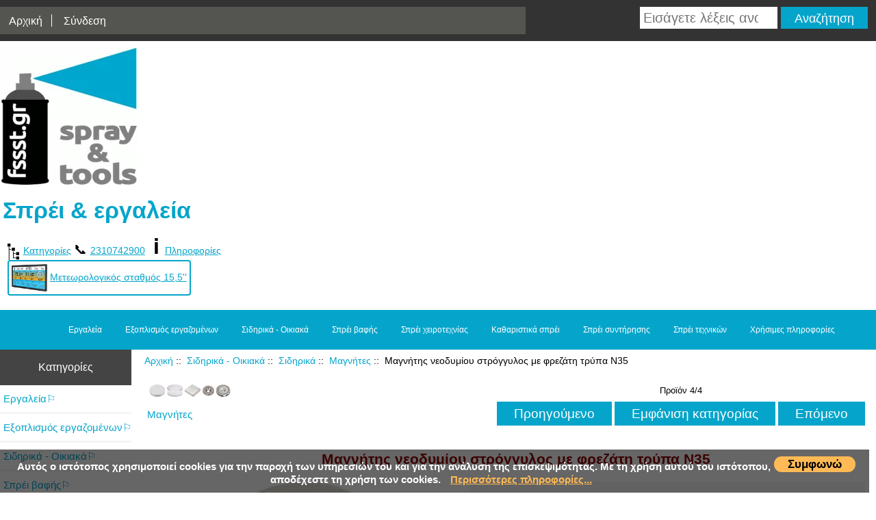

--- FILE ---
content_type: text/html; charset=utf-8
request_url: https://fssst.gr/products/index.php?main_page=product_info&products_id=2959
body_size: 10770
content:
<!DOCTYPE html>
<html dir="ltr" lang="el">
  <head><meta http-equiv="Content-Type" content="text/html; charset=utf-8">
  <title>Μαγνήτης νεοδυμίου στρόγγυλος με φρεζάτη τρύπα N35 [NEOMAG ROUND 2] - - : fssst.gr, Σπρέι και εργαλεία</title>
  <meta name="keywords" content="μαγνητες στρογγυλοι Θεσσαλονίκη" />
  <meta name="description" content="Διαθέσιμες διαστάσεις: Ø10x5x3mm, Ø12x5x3mm, Ø16x5x3mm, Ø20x6x4mm, Ø25x7x5mm " />
  <meta name="author" content="fssst.gr" />
  <meta name="generator" content="shopping cart program by Zen Cart&reg;, http://www.zen-cart.com eCommerce" />

  <meta name="viewport" content="width=device-width, initial-scale=1, user-scalable=yes"/>


  <base href="https://fssst.gr/products/" />
  <link rel="canonical" href="https://fssst.gr/products/index.php?main_page=product_info&amp;products_id=2959" />

<link rel="stylesheet" type="text/css" href="includes/templates/responsive_classic/css/stylesheet.css" />
<link rel="stylesheet" type="text/css" href="includes/templates/responsive_classic/css/stylesheet_colors.css" />
<link rel="stylesheet" type="text/css" href="includes/templates/responsive_classic/css/stylesheet_css_buttons.css" />
<link rel="stylesheet" type="text/css" media="print" href="includes/templates/responsive_classic/css/print_stylesheet.css" />

<script type="text/javascript">window.jQuery || document.write(unescape('%3Cscript type="text/javascript" src="//code.jquery.com/jquery-1.12.0.min.js"%3E%3C/script%3E'));</script>
<script type="text/javascript">window.jQuery || document.write(unescape('%3Cscript type="text/javascript" src="includes/templates/responsive_classic/jscript/jquery.min.js"%3E%3C/script%3E'));</script>

<script type="text/javascript" src="includes/templates/responsive_classic/jscript/jscript_matchHeight-min.js"></script>
<script type="text/javascript" src="includes/modules/pages/product_info/jscript_textarea_counter.js"></script>
<script type="text/javascript"><!--//<![CDATA[
if (typeof zcJS == "undefined" || !zcJS) {
  window.zcJS = { name: 'zcJS', version: '0.1.0.0' };
};

zcJS.ajax = function (options) {
  options.url = options.url.replace("&amp;", "&");
  var deferred = $.Deferred(function (d) {
      var securityToken = '521c1e1069d6d890fe389f6038a245aa';
      var defaults = {
          cache: false,
          type: 'POST',
          traditional: true,
          dataType: 'json',
          timeout: 5000,
          data: $.extend(true,{
            securityToken: securityToken
        }, options.data)
      },
      settings = $.extend(true, {}, defaults, options);

      d.done(settings.success);
      d.fail(settings.error);
      d.done(settings.complete);
      var jqXHRSettings = $.extend(true, {}, settings, {
          success: function (response, textStatus, jqXHR) {
            d.resolve(response, textStatus, jqXHR);
          },
          error: function (jqXHR, textStatus, errorThrown) {
              console.log(jqXHR);
              d.reject(jqXHR, textStatus, errorThrown);
          },
          complete: d.resolve
      });
      $.ajax(jqXHRSettings);
   }).fail(function(jqXHR, textStatus, errorThrown) {
   var response = jqXHR.getResponseHeader('status');
   var responseHtml = jqXHR.responseText;
   var contentType = jqXHR.getResponseHeader("content-type");
   switch (response)
     {
       case '403 Forbidden':
         var jsonResponse = JSON.parse(jqXHR.responseText);
         var errorType = jsonResponse.errorType;
         switch (errorType)
         {
           case 'ADMIN_BLOCK_WARNING':
           break;
           case 'AUTH_ERROR':
           break;
           case 'SECURITY_TOKEN':
           break;

           default:
             alert('An Internal Error of type '+errorType+' was received while processing an ajax call. The action you requested could not be completed.');
         }
       break;
       default:
        if (jqXHR.status === 200 && contentType.toLowerCase().indexOf("text/html") >= 0) {
         document.open();
         document.write(responseHtml);
         document.close();
         }
     }
   });

  var promise = deferred.promise();
  return promise;
};
zcJS.timer = function (options) {
  var defaults = {
    interval: 10000,
    startEvent: null,
    intervalEvent: null,
    stopEvent: null

},
  settings = $.extend(true, {}, defaults, options);

  var enabled = new Boolean(false);
  var timerId = 0;
  var mySelf;
  this.Start = function()
  {
      this.enabled = new Boolean(true);

      mySelf = this;
      mySelf.settings = settings;
      if (mySelf.enabled)
      {
          mySelf.timerId = setInterval(
          function()
          {
              if (mySelf.settings.intervalEvent)
              {
                mySelf.settings.intervalEvent(mySelf);
              }
          }, mySelf.settings.interval);
          if (mySelf.settings.startEvent)
          {
            mySelf.settings.startEvent(mySelf);
          }
      }
  };
  this.Stop = function()
  {
    mySelf.enabled = new Boolean(false);
    clearInterval(mySelf.timerId);
    if (mySelf.settings.stopEvent)
    {
      mySelf.settings.stopEvent(mySelf);
    }
  };
};
//]] --></script>


<script type="text/javascript"><!--//

(function($) {
$(document).ready(function() {

$('#contentMainWrapper').addClass('onerow-fluid');
 $('#mainWrapper').css({
     'max-width': '100%',
     'margin': 'auto'
 });
 $('#headerWrapper').css({
     'max-width': '100%',
     'margin': 'auto'
 });
 $('#navSuppWrapper').css({
     'max-width': '100%',
     'margin': 'auto'
 });


$('.leftBoxContainer').css('width', '');
$('.rightBoxContainer').css('width', '');
$('#mainWrapper').css('margin', 'auto');

$('a[href="#top"]').click(function(){
$('html, body').animate({scrollTop:0}, 'slow');
return false;
});

$(".categoryListBoxContents").click(function() {
window.location = $(this).find("a").attr("href"); 
return false;
});

$('.centeredContent').matchHeight();
$('.specialsListBoxContents').matchHeight();
$('.centerBoxContentsAlsoPurch').matchHeight();
$('.categoryListBoxContents').matchHeight();

$('.no-fouc').removeClass('no-fouc');
});

}) (jQuery);

//--></script>

<script type="text/javascript"><!--
function popupWindow(url) {
  window.open(url,'popupWindow','toolbar=no,location=no,directories=no,status=no,menubar=no,scrollbars=no,resizable=yes,copyhistory=no,width=100,height=100,screenX=150,screenY=150,top=150,left=150')
}
function popupWindowPrice(url) {
  window.open(url,'popupWindow','toolbar=no,location=no,directories=no,status=no,menubar=no,scrollbars=yes,resizable=yes,copyhistory=no,width=600,height=400,screenX=150,screenY=150,top=150,left=150')
}
//--></script>

<link rel="stylesheet" type="text/css" href="includes/templates/responsive_classic/css/responsive.css" /><link rel="stylesheet" type="text/css" href="includes/templates/responsive_classic/css/responsive_default.css" />  <script type="text/javascript">document.documentElement.className = 'no-fouc';</script>
  <link rel="stylesheet" type="text/css" href="//maxcdn.bootstrapcdn.com/font-awesome/4.5.0/css/font-awesome.min.css" /> 

<!-- Global site tag (gtag.js) - Google Analytics -->
<script async src="https://www.googletagmanager.com/gtag/js?id=UA-112931176-1"></script>
<script>
  window.dataLayer = window.dataLayer || [];
  function gtag(){dataLayer.push(arguments);}
  gtag('js', new Date());

  gtag('config', 'UA-112931176-1');
</script>


</head>


<body id="productinfoBody">



<div id="mainWrapper">



<!--bof-header logo and navigation display-->

<div id="headerWrapper">

<!--bof navigation display-->
<div id="navMainWrapper" class="group onerow-fluid">

<div id="navMain">
  <ul class="back">
    <li><a href="https://fssst.gr/products/">Αρχική</a></li>
    <li class="last"><a href="https://fssst.gr/products/index.php?main_page=login">Σύνδεση</a></li>

  </ul>
<div id="navMainSearch" class="forward"><form name="quick_find_header" action="https://fssst.gr/products/index.php?main_page=advanced_search_result" method="get"><input type="hidden" name="main_page" value="advanced_search_result" /><input type="hidden" name="search_in_description" value="1" /><input type="text" name="keyword" size="6" maxlength="30" style="width: 100px" list="search-suggestions" placeholder="Εισάγετε λέξεις αναζήτησης"  />&nbsp;<input class="cssButton submit_button button  button_search" onmouseover="this.className='cssButtonHover  button_search button_searchHover'" onmouseout="this.className='cssButton submit_button button  button_search'" type="submit" value="Αναζήτηση" /><datalist id="search-suggestions">
            <option value="Αδιαβροχα">
            <option value="Ακονιστηρια">
            <option value="Ακονοπετρες">
            <option value="Αλφαδια">
            <option value="Αριδες">
            <option value="Αρπαγες">
            <option value="Βαλιτσες">
            <option value="Βασεις δραπανου">
            <option value="Βασεις κινητου">
            <option value="Βασεις κλιματιστικων">
            <option value="Βασεις κολλητηριου">
            <option value="Βασεις πλυντηριου">
            <option value="Βασεις στηριξης ανοξειδωτες">
            <option value="Βασεις τηλεορασης">
            <option value="Βασεις τζαμιων">
            <option value="Βελονια">
            <option value="Βεντουζες">
            <option value="Βερνικια">
            <option value="Βιδες - Μπουλονια - Στριφωνια ">
            <option value="Βιδολογοι">
            <option value="Βυσματα">
            <option value="Γαντζοι">
            <option value="Γαντια">
            <option value="Γρασα">
            <option value="Γρασαδοροι">
            <option value="Γυαλοχαρτα">
            <option value="Γωνιακοι τροχοι">
            <option value="Γωνιες βιδες">
            <option value="Γωνιες επιπλοποιων">
            <option value="Γωνιες σιδηρουργων">
            <option value="Γωνιες στηριξης">
            <option value="Γωνιες υδραυλικων">
            <option value="Γωνιες χαρακες">
            <option value="Διαβητες">
            <option value="Δισκοπριονα">
            <option value="Δραπανα ρευματος">
            <option value="Δραπανοκατσαβιδα">
            <option value="Δυναμοκλειδα">
            <option value="Εξολκεις">
            <option value="Επιγονατιδες">
            <option value="Εργαλειοθηκες">
            <option value="Εργαλειοφοροι">
            <option value="Ζωνες">
            <option value="Ηλεκτροκολλησεις">
            <option value="Θερμομετρα">
            <option value="Ιμαντες φορτιων">
            <option value="Καβαλετα">
            <option value="Καθαριστικα">
            <option value="Καλεμια">
            <option value="Καροτσια">
            <option value="Καρυδακια ¼">
            <option value="Καρυδακια ⅜">
            <option value="Καρυδακια ½">
            <option value="Καρυδακια ¾">
            <option value="Καρυδακια εργαλειων αερος">
            <option value="Καρυδακια σετ">
            <option value="Καστανιες">
            <option value="Κατσαβιδια ισια">
            <option value="Κατσαβιδια καρυδακι">
            <option value="Κατσαβιδια Allen">
            <option value="Κατσαβιδια Phillips">
            <option value="Κατσαβιδια Pozidrive">
            <option value="Κατσαβιδολαβες για καρυδακια">
            <option value="Κατσαβιδια Torx">
            <option value="Κλαδευτηρια">
            <option value="Κλειδια allen">
            <option value="Κλειδια torx">
            <option value="Κλειδια γερμανικα">
            <option value="Κλειδια γερμανοπολυγωνα">
            <option value="Κλειδια πολυγωνα">
            <option value="Κολαουζα">
            <option value="Κολαρα">
            <option value="Κολλες">
            <option value="Κολλητηρια">
            <option value="Κολλητικες ταινιες">
            <option value="Κοπιδια">
            <option value="Κουμπασα">
            <option value="Κοφτακια">
            <option value="Κρανη">
            <option value="Κρικοι">
            <option value="Λαδικα">
            <option value="Λαμαρινοβιδες">            
            <option value="Λαμες">            
            <option value="Λεβιεδες">
            <option value="Λιμες">
            <option value="Λοστοι">
            <option value="Λουκετα">
            <option value="Μαγνητες">
            <option value="Μαπες">
            <option value="Μασταρια">
            <option value="Μαχαιρια">
            <option value="Μεντεσεδες">
            <option value="Μονωτικες ταινιες">
            <option value="Μορσες">
            <option value="Μουσαμαδες">
            <option value="Μποτακια">
            <option value="Μπαλαντεζες">
            <option value="Μπαουλα">
            <option value="Μπετονια">
            <option value="Μπλουζες">
            <option value="Μπουφαν">
            <option value="Μυτες κατσαβιδιων">
            <option value="Νοβοπανοβιδες">
            <option value="Ντιζες">
            <option value="Ντιζοστριφωνα">
            <option value="Ξυλοκολλες">
            <option value="Ξυστρες">
            <option value="Οξυγονοκολλησεις">
            <option value="Παγκοι">
            <option value="Παντελονια">
            <option value="Παξιμαδια">
            <option value="Παξιμαδια ασφαλειας">
            <option value="Παπουτσια">
            <option value="Παχυμετρα">
            <option value="Πελματα">
            <option value="Πενσες">
            <option value="Περσιδες">
            <option value="Περτσιναδοροι">
            <option value="Περτσινια">
            <option value="Πινελα">
            <option value="Πιστολια αερος">
            <option value="Πιστολια θερμου αερα">
            <option value="Πιστολια βαφης">
            <option value="Πιστολια νερου">
            <option value="Πιστολια σιλικονης">
            <option value="Πλεγματα">
            <option value="Πλυστικα">
            <option value="Πομολα">
            <option value="Ποντες">
            <option value="Πριονια">            
            <option value="Πριονακια σεγας">
            <option value="Πριονακια σπαθοσεγας">
            <option value="Ραδιοφωνα">
            <option value="Ροδελες">
            <option value="Ροδες">
            <option value="Σεγες">
            <option value="Σετ εργαλεια">
            <option value="Σετ κατσαβιδια">
            <option value="Σετ μυτες κατσαβιδιων">
            <option value="Σιτες">
            <option value="Σκαπτικα πιστολετα">
            <option value="Σουγιαδες">
            <option value="Σπαθοσεγες">
            <option value="Σπατουλες">
            <option value="Σπιραλ">
            <option value="Συρμα κουλουρα">
            <option value="Συρματοβουρτσες">
            <option value="Συρματοσχοινα">
            <option value="Συρτες">
            <option value="Σφιγκτηρες">
            <option value="Σφυρια">
            <option value="Σωληνοκοπτες">
            <option value="Ταινιες διπλης οψης">
            <option value="Ταπες">
            <option value="Τεφλον">
            <option value="Τζαμοκοφτες">
            <option value="Τριβεια">
            <option value="Τριποδα">
            <option value="Τρυπανια μεταλλου">
            <option value="Τρυπανια ξυλου">
            <option value="Τρυπανοβιδες">
            <option value="Τσιμπιδες">
            <option value="Φακοι">
            <option value="Φαλτσετες">
            <option value="Φιλιερες">
            <option value="Φιλλερ">
            <option value="Φλογιστρα">
            <option value="Χαλκαδες">
            <option value="Χαρτοταινιες">
            <option value="Χωνια">
            <option value="Ψαλιδια">
            <option value="Ωτοασπιδες">
</datalist></form></div>
</div>
</div>
<!--eof navigation display-->


<!--bof branding display-->
<div id="logoWrapper" class="group onerow-fluid">
    <div id="logo"><a href="https://fssst.gr/products/"><img src="includes/templates/responsive_classic/images/logo.webp" alt="Σπρέι και εργαλεία" title=" Σπρέι και εργαλεία " width="200" height="200" /></a>    <div id="taglineWrapper">
      <div id="tagline"><h1 style="text-align:left;">Σπρέι & εργαλεία</h1></div>
  <div id="bannerTwo" class="banners"><div style="text-align:left;">
<!--Οι τιμές περιλαμβάνουν ΦΠΑ. Δωρεάν έξοδα μεταφοράς για παραγγελίες αξίας €150 και άνω. <br>-->

<!--div style="background:black;color:white;padding:8px;text-align:center;width:calc(100%-8px);">
<a href="index.php?main_page=advanced_search_result&search_in_description=1&keyword=%23bf2023" style="color:white;font-weight:bold;font-size:1.5em;text-decoration:none;">
<img src="images/icons/icon.ghost.webp" style="height:2em;transform: scaleX(-1);vertical-align:middle;padding:8px;">
BLACK FRIDAY
<img src="images/icons/icon.ghost.webp" style="height:2em;vertical-align:middle;padding:8px;"><br>
(Μέχρι 30/11/2023)<br>25~35% Προλάβετε!
</a></div-->

<!--mark style="padding:4px;display:inline-block;"><span style="font-size:2rem;">⛱</span> Λόγω καλοκαιρινών διακοπών οι παραγγελίες σας θα εκτελεστούν  την Δευτέρα 19 Αυγούστου.</mark>
<br-->


<a href="index.php?main_page=site_map" alt="Εμφανίζει όλες τις κατηγορίες αναλυτικά" title="Εμφανίζει όλες τις κατηγορίες αναλυτικά"><img src="images/icons/icon.dir.tree.png" style="height:24px;margin-right:6px;vertical-align:middle;">Κατηγορίες</a> 

<!--a href="https://fb.me/fssst.gr" target="_new" title="Facebook page"><img src="images/icons/icon.facebook.webp" alt="Facebook" style="width:32px;height:32px;margin:4px;vertical-align:middle;"></a>

<a href="https://www.instagram.com/fssst.gr/" target="_new" title="Instagram page"><img src="images/icons/icon.instagram.webp" alt="Instagram" style="width:32px;height:32px;margin:4px;vertical-align:middle;"></a-->

<span style="font-size:1.4em;">&#128222; </span><a href="tel:+302310742900" alt="Μπορείτε να μας καλείτε όλες τις μέρες από 8:00 έως 23:00" title="Μπορείτε να μας καλείτε όλες τις μέρες από 8:00 έως 23:00">2310742900</a>

<span style="font-size:2rem;font-weight:bold;margin:8px;">i</span><a href="index.php?main_page=index&cPath=9" title="Περισσότερες πληροφορίες για τα προϊόντα μας">Πληροφορίες</a>

<!--br style="line-height:2.5em;">
<span style="font-size:2rem;font-weight:bold;margin:0px;">☛</span><a href="index.php?main_page=advanced_search_result&search_in_description=1&keyword=%23rain" title="Αδιάβροχα κοστούμια - πανοφόρια">Δείτε τα αδιάβροχα πανωφόρια...</a-->


<!--br style="line-height:2.5em;">
<div style="border: 2px solid #05a5cb;border-radius: 4px;padding:4px;display:inline-block;text-align:center;margin:0 auto;">
<a href="index.php?main_page=product_info&cPath=8_107_261&products_id=7729" title="Συσκευή για φοντύ"><img src="images/2025/melissa.16310236.a.webp" alt="Νέα παραλαβή: Συσκευή για φοντύ" style="height:2em;vertical-align:middle;margin-right:4px;"><span style="color:red;">Νέα παραλαβή:</span> Συσκευή για φοντύ</a>
</div-->

<br style="line-height:2.5em;">
<div style="border: 2px solid #05a5cb;border-radius: 4px;padding:4px;display:inline-block;text-align:center;margin:0 auto;">
<a href="index.php?main_page=product_info&cPath=8_109_257&products_id=7664" title="Μετεωρολογικός σταθμός 15,5'' με πενθήμερη πρόβλεψη καιρού, ασύρματο εξωτερικό αισθητήρα, ρολόι και ξυπνητήρι"><img src="images/life/life.HORIZON%20Smartweather%20TUYA.a.webp" alt="Μετεωρολογικός σταθμός 15,5'' με πενθήμερη πρόβλεψη καιρού, ασύρματο εξωτερικό αισθητήρα, ρολόι και ξυπνητήρι" style="height:3em;vertical-align:middle;margin-right:4px;">Μετεωρολογικός σταθμός 15,5''</a>
</div>

<!--

<a href="index.php?main_page=shippinginfo"><img src="https://fssst.gr/products/images/icons/document.icon.webp" style="height:24px;vertical-align:middle;">Περί παραγγελιών</a> <br>

<i>Οι παραγγελίες αποστέλλονται καθημερινά. Σας αποστέλλουμε τα στοιχεία αποστολής μέσω email (tracking number).</i><br>

Τηλέφωνο επικοινωνίας: 2310742900 - 6970843717 <i>(μπορείτε να καλείτε όλες τις ημέρες από 9:00 έως 23:00).</i><hr>-->


</div></div>
  </div>
  </div>
</div>

<!--eof branding display-->
<!--eof header logo and navigation display-->


<!--bof optional categories tabs navigation display-->
<div id="navCatTabsWrapper">
<div id="navCatTabs">
<ul>
  <li><a class="category-top" href="https://fssst.gr/products/index.php?main_page=index&amp;cPath=6">Εργαλεία</a> </li>
  <li><a class="category-top" href="https://fssst.gr/products/index.php?main_page=index&amp;cPath=7">Εξοπλισμός εργαζομένων</a> </li>
  <li><a class="category-top" href="https://fssst.gr/products/index.php?main_page=index&amp;cPath=8"><span class="category-subs-selected">Σιδηρικά - Οικιακά</span></a> </li>
  <li><a class="category-top" href="https://fssst.gr/products/index.php?main_page=index&amp;cPath=1">Σπρέι βαφής</a> </li>
  <li><a class="category-top" href="https://fssst.gr/products/index.php?main_page=index&amp;cPath=5">Σπρέι χειροτεχνίας</a> </li>
  <li><a class="category-top" href="https://fssst.gr/products/index.php?main_page=index&amp;cPath=3">Καθαριστικά σπρέι</a> </li>
  <li><a class="category-top" href="https://fssst.gr/products/index.php?main_page=index&amp;cPath=2">Σπρέι συντήρησης</a> </li>
  <li><a class="category-top" href="https://fssst.gr/products/index.php?main_page=index&amp;cPath=4">Σπρέι τεχνικών</a> </li>
  <li><a class="category-top" href="https://fssst.gr/products/index.php?main_page=index&amp;cPath=9">Χρήσιμες πληροφορίες</a> </li>
</ul>
</div>
</div>
<!--eof optional categories tabs navigation display-->

<!--bof header ezpage links-->
<!--eof header ezpage links-->
</div>


<div id="contentMainWrapper">

  <div class="col150">
<!--// bof: categories //-->
<div class="leftBoxContainer" id="categories" style="width: 150">
<h3 class="leftBoxHeading" id="categoriesHeading">Κατηγορίες</h3>
<div id="categoriesContent" class="sideBoxContent"><ul class="list-links">
<li><a class="category-top" href="https://fssst.gr/products/index.php?main_page=index&amp;cPath=6">Εργαλεία&#9872</a></li>
<li><a class="category-top" href="https://fssst.gr/products/index.php?main_page=index&amp;cPath=7">Εξοπλισμός εργαζομένων&#9872</a></li>
<li><a class="category-top" href="https://fssst.gr/products/index.php?main_page=index&amp;cPath=8"><span class="category-subs-parent">Σιδηρικά - Οικιακά</span>&#9872</a></li>
<li><a class="category-top" href="https://fssst.gr/products/index.php?main_page=index&amp;cPath=1">Σπρέι βαφής&#9872</a></li>
<li><a class="category-top" href="https://fssst.gr/products/index.php?main_page=index&amp;cPath=5">Σπρέι χειροτεχνίας&#9872</a></li>
<li><a class="category-top" href="https://fssst.gr/products/index.php?main_page=index&amp;cPath=3">Καθαριστικά σπρέι&#9872</a></li>
<li><a class="category-top" href="https://fssst.gr/products/index.php?main_page=index&amp;cPath=2">Σπρέι συντήρησης&#9872</a></li>
<li><a class="category-top" href="https://fssst.gr/products/index.php?main_page=index&amp;cPath=4">Σπρέι τεχνικών&#9872</a></li>

<li><a class="category-links" href="https://fssst.gr/products/index.php?main_page=specials">Προσφορές ...</a></li>
<li><a class="category-links" href="https://fssst.gr/products/index.php?main_page=products_new">Πρόσφατες καταχωρήσεις- ...</a></li>
</ul></div></div>
<!--// eof: categories //-->

<!--// bof: information //-->
<div class="leftBoxContainer" id="information" style="width: 150">
<h3 class="leftBoxHeading" id="informationHeading">Πληροφορίες</h3>
<div id="informationContent" class="sideBoxContent">
<ul class="list-links">
<li><a href="https://fssst.gr/products/index.php?main_page=shippinginfo">Περί παραγγελιών</a></li>
<li><a href="https://fssst.gr/products/index.php?main_page=privacy">Κανονισμός GDPR</a></li>
<li><a href="https://fssst.gr/products/index.php?main_page=conditions">Όροι χρήσης</a></li>
<li><a href="https://fssst.gr/products/index.php?main_page=contact_us">Επικοινωνία</a></li>
<li><a href="https://fssst.gr/products/index.php?main_page=site_map">Όλες οι κατηγορίες</a></li>
<li><a href="https://fssst.gr/products/index.php?main_page=unsubscribe">Διαγραφή από τα newsletters</a></li>
</ul>
</div></div>
<!--// eof: information //-->

  </div>


  <div class="col820">

<!-- bof  breadcrumb -->
    <div id="navBreadCrumb">  <a href="https://fssst.gr/products/">Αρχική</a>&nbsp;::&nbsp;
  <a href="https://fssst.gr/products/index.php?main_page=index&amp;cPath=8">Σιδηρικά - Οικιακά</a>&nbsp;::&nbsp;
  <a href="https://fssst.gr/products/index.php?main_page=index&amp;cPath=8_108">Σιδηρικά</a>&nbsp;::&nbsp;
  <a href="https://fssst.gr/products/index.php?main_page=index&amp;cPath=8_108_138">Μαγνήτες</a>&nbsp;::&nbsp;
Μαγνήτης νεοδυμίου στρόγγυλος με φρεζάτη τρύπα N35
</div>
<!-- eof breadcrumb -->


<!-- bof upload alerts -->
<!-- eof upload alerts -->

<div class="centerColumn" id="productGeneral">

<!--bof Form start-->
<form name="cart_quantity" action="https://fssst.gr/products/index.php?main_page=product_info&amp;products_id=2959&amp;number_of_uploads=0&amp;action=add_product" method="post" enctype="multipart/form-data"><input type="hidden" name="securityToken" value="521c1e1069d6d890fe389f6038a245aa" />
<!--eof Form start-->


<!--bof Category Icon -->

<div id="categoryIcon" class="categoryIcon alignLeft"><a href="https://fssst.gr/products/index.php?main_page=index&amp;cPath=8_108_138"><img src="images/categories/138.webp" alt="Μαγνήτες" title=" Μαγνήτες " width="128" height="32" /><br />Μαγνήτες</a></div>
<!--eof Category Icon -->

<!--bof Prev/Next top position -->
<div class="navNextPrevWrapper centeredContent">
<p class="navNextPrevCounter">Προϊόν 4/4</p>
<div class="navNextPrevList"><a href="https://fssst.gr/products/index.php?main_page=product_info&amp;cPath=8_108_138&amp;products_id=1092"><span class="cssButton normal_button button  button_prev" onmouseover="this.className='cssButtonHover normal_button button  button_prev button_prevHover'" onmouseout="this.className='cssButton normal_button button  button_prev'">&nbsp;Προηγούμενο&nbsp;</span></a></div>
<div class="navNextPrevList"><a href="https://fssst.gr/products/index.php?main_page=index&amp;cPath=8_108_138"><span class="cssButton normal_button button  button_return_to_product_list" onmouseover="this.className='cssButtonHover normal_button button  button_return_to_product_list button_return_to_product_listHover'" onmouseout="this.className='cssButton normal_button button  button_return_to_product_list'">&nbsp;Εμφάνιση κατηγορίας&nbsp;</span></a></div>
<div class="navNextPrevList"><a href="https://fssst.gr/products/index.php?main_page=product_info&amp;cPath=8_108_138&amp;products_id=4149"><span class="cssButton normal_button button  button_next" onmouseover="this.className='cssButtonHover normal_button button  button_next button_nextHover'" onmouseout="this.className='cssButton normal_button button  button_next'">&nbsp;Επόμενο&nbsp;</span></a></div>
</div>
<!--eof Prev/Next top position-->

<div id="prod-info-top">
<!--bof Product Name-->
<h1 id="productName" class="productGeneral">Μαγνήτης νεοδυμίου στρόγγυλος με φρεζάτη τρύπα N35</h1>
<!--eof Product Name-->

<div id="pinfo-left" class="group">
<!--bof Main Product Image -->
<div id="productMainImage" class="centeredContent back">
<script type="text/javascript"><!--
document.write('<a href="javascript:popupWindow(\'https://fssst.gr/products/index.php?main_page=popup_image&amp;pID=2959\')"><img src="images/2023a/ndfeb.countersunk.c.webp" alt="Μαγνήτης νεοδυμίου στρόγγυλος με φρεζάτη τρύπα N35" title=" Μαγνήτης νεοδυμίου στρόγγυλος με φρεζάτη τρύπα N35 " width="273" height="251" /><br /><span class="imgLink">μεγαλύτερη εικόνα</span></a>');
//--></script>
<noscript>
<a href="https://fssst.gr/products/index.php?main_page=popup_image&amp;pID=2959" target="_blank"><img src="images/2023a/ndfeb.countersunk.c.webp" alt="Μαγνήτης νεοδυμίου στρόγγυλος με φρεζάτη τρύπα N35" title=" Μαγνήτης νεοδυμίου στρόγγυλος με φρεζάτη τρύπα N35 " width="273" height="251" /><br /><span class="imgLink">μεγαλύτερη εικόνα</span></a></noscript>
</div><!--eof Main Product Image-->

<!--bof Additional Product Images -->
 <!--eof Additional Product Images -->
</div>

<div id="pinfo-right" class="group grids">
<!--bof Product Price block -->
<!--bof Product details list  -->
<ul id="productDetailsList">
  <li>Μοντέλο: NEOMAG ROUND 2</li>
  
  
  
</ul>
<!--eof Product details list -->

<!--bof free ship icon  -->
<!--eof free ship icon  -->
</div>

<div id="cart-box" class="grids">
<h2 id="productPrices" class="productGeneral">
Επιλογές: </h2>
<!--eof Product Price block -->

<!--bof Attributes Module -->
<div id="productAttributes">
<h3 id="attribsOptionsText">Παρακαλούμε επιλέξτε: </h3>


<div class="wrapperAttribsOptions" id="drp-attrib-31">
<h4 class="optionName back"><label class="attribsSelect" for="attrib-31">Διάμετρος</label></h4>
<div class="back">
<select name="id[31]" id="attrib-31">
  <option value="2197">10mm ( &euro;1,20 ) (0.01 κιλά)</option>
  <option value="2284">12mm ( &euro;1,30 ) (0.01 κιλά)</option>
  <option value="2286">16mm ( &euro;2,10 ) (0.01 κιλά)</option>
  <option value="2287">20mm ( &euro;3,50 ) (0.01 κιλά)</option>
  <option value="1949">25mm ( &euro;7,00 ) (0.02 κιλά)</option>
</select>

</div>
<br class="clearBoth" />
</div>





<br class="clearBoth" />




</div>
<!--eof Attributes Module -->

<!--bof Quantity Discounts table -->
<!--eof Quantity Discounts table -->

<!--bof Add to Cart Box -->
    <div id="cartAdd">
    <div class="max-qty"></div><span class="qty-text">Προσθήκη στο καλάθι: </span><input type="text" name="cart_quantity" value="1" maxlength="6" size="4" /><input type="hidden" name="products_id" value="2959" /><input type="image" src="includes/templates/template_default/buttons/greek/button_in_cart.gif" alt="Προσθήκη στο καλάθι" title=" Προσθήκη στο καλάθι " />          </div>
<!--eof Add to Cart Box-->
</div>
</div>




<!--bof Product description -->
<div id="productDescription" class="productGeneral biggerText"><!--

-->

<h3>NdFeB magnet</h3>

<div id="description">

Διαθέσιμος με διάμετρο από 10 έως 25 χιλιοστά.

 <table>
  <caption>Διαθέσιμα μοντέλα</caption>
  <thead>
    <tr>
      <!--th>Τύπος</th-->
      <th>Διάμετρος</th>
      <th>Πάχος</th>
      <th>Τρύπα</th>
      <th>Δύναμη συγκράτησης</th>
    </tr>
  </thead>
  <tbody>
    <tr>
      <!--td rowspan="3" style="background:white;border-bottom:2px solid lightgrey;"><img src="https://fssst.gr/products/images/2019a/ndfeb.countersunk.a.webp" alt="" style="width:50px;"></td-->
      <td>&Oslash;10mm</td>
      <td rowspan="3" >5mm</td>
      <td rowspan="3" >&Oslash;3mm</td>
      <td>2kg</td>
    </tr>
    <tr>
      <td>&Oslash;12mm</td>
      <td>2,5kg</td>
    </tr>
    <tr>
      <td>&Oslash;16mm</td>
      <td>4,3kg</td>
    </tr>
    <tr>
      <!--td rowspan="2" style="background:white;"><img src="https://fssst.gr/products/images/2019a/ndfeb.countersunk.b.webp" alt="" style="width:70px;"></td-->
      <td>&Oslash;20mm</td>
      <td>6mm</td>
      <td>&Oslash;4mm</td>
      <td>6kg</td>
    </tr>
    <tr>
      <td>&Oslash;25mm</td>
      <td>7mm</td>
      <td>&Oslash;5mm</td>
      <td>9kg</td>
    </tr>
  </tbody>
</table>



<figure>
<img src="images/2019a/ndfeb.countersunk.c.webp" alt="" style="">
<figcaption>Η πίσω πλεύρα είναι στρογγυλεμένη. <br>Η βίδα δεν περιλαμβάνεται.</figcaption>
</figure>




</div></div>
<!--eof Product description -->

<!--bof Prev/Next bottom position -->
<!--eof Prev/Next bottom position -->

<!--bof Reviews button and count-->
<!--eof Reviews button and count -->


<!--bof Product date added/available-->
<!--eof Product date added/available -->

<!--bof Product URL -->
<!--eof Product URL -->

<!--bof also purchased products module-->

<div class="centerBoxWrapper" id="alsoPurchased">
<h2 class="centerBoxHeading">Οι πελάτες που αγόρασαν αυτό το προϊόν αγόρασαν επίσης...</h2>
    <div class="centerBoxContentsAlsoPurch" style="width:33%;"><a href="https://fssst.gr/products/index.php?main_page=product_info&amp;products_id=3187"><img src="images/thenar/thenar.kp-b.a.webp" alt="Μοχλός σύσφιξης 55mm με κουμπί αποσύμπλεξης (θηλυκό σπείρωμα)" title=" Μοχλός σύσφιξης 55mm με κουμπί αποσύμπλεξης (θηλυκό σπείρωμα) " width="240" height="200" /></a><br /><a href="https://fssst.gr/products/index.php?main_page=product_info&amp;products_id=3187">Μοχλός σύσφιξης 55mm με κουμπί αποσύμπλεξης (θηλυκό σπείρωμα)</a></div>
    <div class="centerBoxContentsAlsoPurch" style="width:33%;"><a href="https://fssst.gr/products/index.php?main_page=product_info&amp;products_id=2834"><img src="images/tecom/tecom.7264.a.webp" alt="Αντιολισθητικό λάστιχο βιδωτών πελμάτων διαμέτρου 50mm" title=" Αντιολισθητικό λάστιχο βιδωτών πελμάτων διαμέτρου 50mm " width="240" height="227" /></a><br /><a href="https://fssst.gr/products/index.php?main_page=product_info&amp;products_id=2834">Αντιολισθητικό λάστιχο βιδωτών πελμάτων διαμέτρου 50mm</a></div>
    <div class="centerBoxContentsAlsoPurch" style="width:33%;"><a href="https://fssst.gr/products/index.php?main_page=product_info&amp;products_id=1066"><img src="images/getech/getech.v7b.a.webp" alt="Πόμολο μαργαρίτα διαμέτρου 50mm με θηλυκό πάσο" title=" Πόμολο μαργαρίτα διαμέτρου 50mm με θηλυκό πάσο " width="184" height="197" /></a><br /><a href="https://fssst.gr/products/index.php?main_page=product_info&amp;products_id=1066">Πόμολο μαργαρίτα διαμέτρου 50mm με θηλυκό πάσο</a></div>


    <div class="centerBoxContentsAlsoPurch" style="width:33%;"><a href="https://fssst.gr/products/index.php?main_page=product_info&amp;products_id=4231"><img src="images/inox/din976.jpg" alt="Ντίζα γαλβνιζέ 4.8 μήκος 1m" title=" Ντίζα γαλβνιζέ 4.8 μήκος 1m " width="240" height="25" /></a><br /><a href="https://fssst.gr/products/index.php?main_page=product_info&amp;products_id=4231">Ντίζα γαλβνιζέ 4.8 μήκος 1m</a></div>
    <div class="centerBoxContentsAlsoPurch" style="width:33%;"><a href="https://fssst.gr/products/index.php?main_page=product_info&amp;products_id=1058"><img src="images/getech/getech.mpp.a.webp" alt="Χειρολαβή νάυλον &quot;Π&quot; μαύρη με διαμπερείς τρύπες στήριξης" title=" Χειρολαβή νάυλον &quot;Π&quot; μαύρη με διαμπερείς τρύπες στήριξης " width="240" height="139" /></a><br /><a href="https://fssst.gr/products/index.php?main_page=product_info&amp;products_id=1058">Χειρολαβή νάυλον "Π" μαύρη με διαμπερείς τρύπες στήριξης</a></div>
    <div class="centerBoxContentsAlsoPurch" style="width:33%;"><a href="https://fssst.gr/products/index.php?main_page=product_info&amp;products_id=3043"><img src="images/inox/ws9330.a.webp" alt="Μηχανόβιδες πλατυκέφαλες M6 ανοξείδωτες AISI304 (σακουλάκι 25 τεμαχίων)" title=" Μηχανόβιδες πλατυκέφαλες M6 ανοξείδωτες AISI304 (σακουλάκι 25 τεμαχίων) " width="240" height="133" /></a><br /><a href="https://fssst.gr/products/index.php?main_page=product_info&amp;products_id=3043">Μηχανόβιδες πλατυκέφαλες M6 ανοξείδωτες AISI304 (σακουλάκι 25 τεμαχίων)</a></div>

</div>
<!--eof also purchased products module-->

<!--bof Form close-->
</form>
<!--bof Form close-->
</div>
  </div>



</div>



<!--bof-navigation display -->
<div id="navSuppWrapper">
<div id="navSupp">
<ul>
<li><a href="https://fssst.gr/products/">Αρχική</a></li>
</ul>
</div>
</div>
<!--eof-navigation display -->

<!--bof-ip address display -->
<div id="siteinfoIP">Η IP διευθυνσή σας είναι:   18.216.76.158</div>
<!--eof-ip address display -->

<!--bof-banner #5 display -->
<!--eof-banner #5 display -->

<!--bof- site copyright display -->
<div id="siteinfoLegal" class="legalCopyright">Copyright &copy; 2026 <a href="https://fssst.gr/products/index.php?main_page=index" target="_blank">fssst.gr</a>.</div>
<!--eof- site copyright display -->



</div>
<!--bof- parse time display -->
<!--eof- parse time display -->
<!--bof- banner #6 display -->
<div id="bannerSix" class="banners"><style>
#contactUsForm {display:none;}
#contactUsDefault .forward{display:none;}
</style>


<script>

// Cookie Compliancy BEGIN
function GetCookie(name) {
  var arg=name+"=";
  var alen=arg.length;
  var clen=document.cookie.length;
  var i=0;
  while (i<clen) {
	var j=i+alen;
	if (document.cookie.substring(i,j)==arg)
	  return "here";
	i=document.cookie.indexOf(" ",i)+1;
	if (i==0) break;
  }
  return null;
}
function testFirstCookie(){
	var offset = new Date().getTimezoneOffset();
	if ((offset >= -180) && (offset <= 0)) { // European time zones
		var visit=GetCookie("cookieCompliancyAccepted");
		if (visit==null){
		   $("#myCookieConsent").fadeIn(400);	// Show warning
	   } else {
			// Already accepted
	   }		
	}
}
$(document).ready(function(){
    $("#cookieButton").click(function(){
		console.log('Understood');
		var expire=new Date();
		expire=new Date(expire.getTime()+7000000);
		document.cookie="cookieCompliancyAccepted=here; expires="+expire+";path=/";
        $("#myCookieConsent").hide(400);
    });
	testFirstCookie();
});
// Cookie Compliancy END



</script>
<style>

#myCookieConsent {
    z-index: 999;
    min-height: 20px;
    font-family: OpenSans, arial, "sans-serif";
    padding: 10px 20px;
    background: rgba(0,0,0,0.6);
    overflow: hidden;
    position: fixed;
    color: #FFF;
    bottom: 0px;
    right: 10px;
    display: none;
    left: 0;
    text-align: center;
    font-size: 15px;
    font-weight: bold;
}
#myCookieConsent div {
    padding: 5px 0 0;
}
#myCookieConsent a {
    color: #ffba55;
    display: inline-block;
    padding: 0 10px;
}
#myCookieConsent a:hover {
	color: #fda016;
}
#myCookieConsent a#cookieButton {
    display: inline-block;
    color: #000000;
    font-size: 1.1em;
	background: #ffba55;
    text-decoration: none;
    cursor: pointer;
    padding: 2px 20px;
    float: right;
    border-radius: 20px;
}
#myCookieConsent a#cookieButton:hover {
    background: #fda016;
	color: #000;
}




</style>

<div id="myCookieConsent">
	<a id="cookieButton">Συμφωνώ</a>
	<div>Αυτός ο ιστότοπος χρησιμοποιεί cookies για την παροχή των υπηρεσιών του και για την ανάλυση της επισκεψιμότητας. Με τη χρήση αυτού του ιστότοπου, αποδέχεστε τη χρήση των cookies.  <a href="index.php?main_page=privacy">Περισσότερες πληροφορίες...</a></div>
</div></div>
<!--eof- banner #6 display -->




 


</body>
</html>


--- FILE ---
content_type: text/css
request_url: https://fssst.gr/products/includes/templates/responsive_classic/css/stylesheet.css
body_size: 15683
content:
/**
 * Main CSS Stylesheet
 *
 * @package templateSystem
 * @copyright Copyright 2003-2016 Zen Cart Development Team
 * @copyright Portions Copyright 2003 osCommerce
 * @license http://www.zen-cart.com/license/2_0.txt GNU Public License V2.0
 * @version $Id: picaflor-azul Thu Mar 17 12:13:18 2016 -0500 New in v1.5.5 $
 */

/*bof basic elements*/
body {margin:0;font-family:verdana, arial, helvetica, sans-serif;font-size:0.85em;line-height:140%;}
/*general link styles*/
a img {border:none;}
a:link, #navEZPagesTOC ul li a {text-decoration:underline;}
a:visited {text-decoration:underline;}
.sideBoxContent a:visited{}
a:hover, #navEZPagesTOC ul li a:hover, #navMain ul li a:hover, #navSupp ul li a:hover{}
a:active {}
/*heading styles*/
h1 {font-size:1.8em;line-height:25px;}
h2 {font-size:1.4em;}
h3 {font-size:1.3em;}
h4, h5, h6, h4.optionName, LEGEND, ADDRESS, .larger{font-size:1.1em;}
h1, h2, h3, h4, h5, h6 {margin:20px 0;}
.biggerText {font-size:1.1em;line-height:160%;}
P, ADDRESS {padding:0.5em;}
ADDRESS {font-style:normal;}
HR {height: 1px;margin-top:0.5em;border:none;}
#logo, .centerBoxContents, .specialsListBoxContents, .categoryListBoxContents, .centerBoxContentsAlsoPurch, .attribImg {float:left;}
.centeredContent, TH, #cartEmptyText, #cartBoxGVButton, #cartBoxEmpty, #cartBoxVoucherBalance, #navCatTabsWrapper, #navEZPageNextPrev, #bannerOne, #bannerTwo,  #bannerThree,  #bannerFour,  #bannerFive,  #bannerSix, #siteinfoLegal, #siteinfoCredits, #siteinfoStatus, #siteinfoIP, .center, .cartRemoveItemDisplay, .cartQuantityUpdate, .cartQuantity, .cartTotalsDisplay, #cartBoxGVBalance, .leftBoxHeading, .centerBoxHeading,.rightBoxHeading, .productListing-data, .accountQuantityDisplay, .ratingRow, LABEL#textAreaReviews, #productMainImage, #reviewsInfoDefaultProductImage, #productReviewsDefaultProductImage, #reviewWriteMainImage, .centerBoxContents, .specialsListBoxContents, .categoryListBoxContents, .additionalImages, .centerBoxContentsSpecials, .centerBoxContentsAlsoPurch, .centerBoxContentsFeatured, .centerBoxContentsNew, .gvBal, .attribImg {text-align:center;}
#navCategoryIcon, .buttonRow, #indexProductListCatDescription {margin:0.5em;}
/*floats and clears*/
.back {float:left;}
.forward, #shoppingCartDefault #PPECbutton {float:right;}
.clearBoth {clear:both;}
.bold {font-weight:bold;}
.hiddenField {display:none;}
.visibleField {display:inline;}
#contentColumnMain, #navColumnOne, #navColumnTwo, .centerBoxContents, .specialsListBoxContents, .categoryListBoxContents, .additionalImages, .centerBoxContentsSpecials, .centerBoxContentsAlsoPurch, .centerBoxContentsFeatured, .centerBoxContentsNew, .alert {vertical-align:top;}
.alert {margin-left:0.5em;}
.important {font-weight:bold;}
.gvBal {float:right;}
.centerColumn, #bannerOne, #bannerTwo,  #bannerThree,  #bannerFour,  #bannerFive,  #bannerSix {padding:0.8em;}
.smallText, #siteinfoLegal, #siteinfoCredits, #siteinfoStatus, #siteinfoIP {font-size:0.9em;}
.information {padding: 10px 3px; line-height: 150%;}
.group:after {content: "";display:table;clear:both;}
/*blue text color change to your color*/
.blue{}
.blue:hover{}
.last{border:none !important;}
.no-fouc {display: none;}
.italic{font-style:italic;}
.back-margin{margin-top:30px;}
.onerow-fluid{width:75% !important;margin:auto;}

/*bof form elements*/
CODE {font-family:arial, verdana, helvetica, sans-serif;font-size:1em;}
FORM, SELECT, INPUT {display:inline;font-size:1.1em;margin:0 0.1em 0 0;}
input{height:35px;padding-left:5px;margin-bottom:10px;}
select{border:none;padding-left:5px;width:51%;}
TEXTAREA {margin:auto;display:block;width:66%;}
input:focus, select:focus, textarea:focus {}
legend{padding:0;display:table;text-align:center;width:100%;padding:10px 0;font-size:1.3em;}
fieldset{border:0;padding:0.01em 0 0 0;padding-bottom:20px;padding-top:20px;margin:0;min-width:0;margin-bottom:20px;}
body:not(:-moz-handler-blocked) fieldset{display:table-cell;}
fieldset > fieldset{}
fieldset fieldset legend{text-align:left;padding:0;margin:0;position:relative;left:20px;font-size:120%;display:table;background:none;}
fieldset p{margin-left:20px;}
fieldset label, fieldset .inputLabel, fieldset h3, fieldset address, #advSearchDefault input, fieldset .buttonRow.back, fieldset select, fieldset input[type=radio], fieldset input[type=checkbox], fieldset div{margin-left:20px;}
fieldset div, fieldset .buttonRow.forward{margin-right:20px;}
option{font-size:110%;}
LABEL, h4.optionName {line-height:1.5em;padding:0.2em;}
LABEL.checkboxLabel, LABEL.radioButtonLabel {margin:0.5em 0.3em;}
LABEL.inputLabel {width:16em;float:left;}
LABEL.inputLabelPayment {width:15em;float:left;}
LABEL.selectLabel, LABEL.switchedLabel, LABEL.uploadsLabel {width:12em;float:left;}
LABEL#textAreaReviews {font-weight:normal;margin:1em 0;}
input[type=text]{width:50%;}
#password-current, #login-password, #password-new, #password-confirm{width:50%;}
input[type=radio], input[type=checkbox]{margin-top:8px;vertical-align:middle;height:auto;}
input[type=file], input[type=image]{border:none;width:auto;height:auto;}
input[type=tel], input[type=email], input[type=password]{width:50%;}
select#country, .wrapperAttribsOptions select, #advSearchDefault select, select#stateZone {height:40px;}
select#country, select#stateZone, #state {margin-left:0;}
.ccinfo select{width:auto;height:25px;margin-bottom:10px;}
.sideBoxContent select{width:auto;}
#currenciesContent select{height:35px;}

/*bof warnings, errors, messages*/
.messageStackWarning, .messageStackError, .messageStackSuccess, .messageStackCaution {line-height:1.8em;padding:20px;}
.messageStackWarning, .messageStackError {}
.messageStackSuccess {}
.messageStackCaution {}

/*bof wrappers - page or section containers*/
#mainWrapper {text-align:left;width:100%;vertical-align:top;}
#headerWrapper, #contentMainWrapper, #logoWrapper, #cartBoxListWrapper, #ezPageBoxList, #cartBoxListWrapper ul, #ezPageBoxList ul, #mainWrapper, #popupAdditionalImage,
#popupImage {margin:0;padding:0;}
#contentMainWrapper{padding-bottom:30px;}
#navColumnOneWrapper, #navColumnTwoWrapper, #mainWrapper{margin:auto;}
#mainWrapper{}
#sendSpendWrapper {padding:20px 0;width:100%;}
#sendSpendWrapper .buttonRow{margin-right:20px;}
.floatingBox, #accountLinksWrapper, #checkoutShipto, #checkoutBillto, #navEZPagesTOCWrapper {margin:0;width:47%;}
.floatingBox{width:46%;}
#loginDefault .floatingBox{min-height:240px;}
.shippingEstimatorWrapper {padding:0.5em;}

/*bof header*/
#headerWrapper{}
/*top left navigation*/
#navMainWrapper {margin:0;padding:10px 0;font-size:120%;height:1%;width:100% !important;}
#navMain{width:75%;margin:0 auto;}
#navMain ul  {margin:0;padding:0.5em 0;width:60%;list-style-type:none;text-align:left;line-height:1.5em;background:rgba(133, 133, 122, 0.4);}
#navMain ul li {display:inline;}
#navMain ul li a {text-decoration:none;padding:0 0.8em;margin:0;white-space:nowrap;}
/*top right search*/
#navMainSearch {width:38%;text-align:right;}
#navMainSearch input[type=text]{vertical-align:top;display:inline-block;border:0;width:65% !important;height:32px;margin:0;-moz-box-sizing: border-box; -webkit-box-sizing: border-box; box-sizing: border-box;}
#navMainSearch input[type=submit]{-moz-box-sizing: border-box; -webkit-box-sizing: border-box; box-sizing: border-box;display:inline-block;margin:0;height:32px;}

.cart-add input[type=text]{vertical-align:top;display:inline-block;border:0;-moz-box-sizing: border-box; -webkit-box-sizing: border-box; box-sizing: border-box;height:42px;border:3px solid #ccc;}
.cart-add input[type=submit], #navMainSearch input[type=submit]{-moz-box-sizing: border-box; -webkit-box-sizing: border-box; box-sizing: border-box;display:inline-block;margin:0;height:32px;}


/*top middle*/
#logo{margin:10px 0;}
#logo img{height:200px;width:auto;}
/* #logo img{height:140px;width:auto;float:left;margin-top:-10px;vertical-align:top;} */

/*#navSupp {background:url('http://fssst.gr/products/includes/templates/responsive_classic/images/logo_bg.gif') repeat-x ;background-size:auto 45px }*/

/*
h1{font-size:24px;}
*/

#tagline {font-size:1.8em;text-align:center;margin-top:10px;}
/*top categories tabs navigation*/
#navCatTabsWrapper {margin:0;width:100%;}
#navCatTabs ul {font-size:0;text-align:center;overflow:hidden;}
#navCatTabs li {font-size:0.75rem;display: inline-block;margin-top:0;}
#navCatTabs ul li:last-child{}
#navCatTabs li a {text-decoration: none;padding: 1.2em 1.0em;display: block;}
#navCatTabs li a:hover {}
#navCatTabs li:hover{}
/*top ezpages links*/
#navEZPagesTop {margin:0;width:100%;}
#navEZPagesTop ul {font-size:0;text-align:center;overflow:hidden;}
#navEZPagesTop li {font-size:0.75rem;display: inline-block;margin-top:0;}
#navEZPagesTop ul li:last-child{}
#navEZPagesTop li a {text-decoration: none;padding: 1.2em 1.0em;display: block;}
#navEZPagesTop li a:hover {}

.pagination{margin-top:-10px;}
.pagination ul {font-size:0;text-align:center;overflow:hidden;padding:0;}
.pagination li {font-size:0.7rem;display: inline-block;margin-top:0;}
.pagination li:first-child{border-left:0;}
.pagination li a {text-decoration: none;padding: 1.2em 1.0em;display: block;}
.pagination li a:hover {}
.pagination .current{padding:1.2em 1.0em;}

/*breadcrumbs*/
#navBreadCrumb {margin:0;padding:0.5em;}
#navBreadCrumb a{text-decoration:none;}
#navBreadCrumb a:visited{}
/*view cart icon for phones*/
#navMain i.fa.fa-share{position:relative;top:-10px;left:-10px;}

/*bof footer*/
/*bottom ezpages links*/
#navSuppWrapper {margin:0;width:100%;}
#navSupp ul {font-size:0;text-align:center;}
#navSupp li {font-size:0.75rem;display: inline-block;margin-top:0;}
#navSupp ul li:last-child{}


#navSupp li a {text-decoration: none;padding: 1.2em 1.0em;display: block;background-color:grey;color:red !important;}
#navSupp li a:hover {}


/*footer copyright*/
#siteinfoIP, #siteinfoLegal, #bannerSix{font-weight:normal;padding:1.0em 0;margin:0;}
#siteinfoLegal a{}
#siteinfoLegal a:hover{}

/*bof ezpages*/
#navEZPagesTOCWrapper {float:right;padding:0 20px 20px 20px;margin:0 0 20px 20px;}
#navEZPagesTOC ul {margin:0;padding:0.5em 0;list-style-type:none;line-height:1.5em;}
#navEZPagesTOC ul li {white-space:nowrap;font-size:130%;line-height:150%;}
#navEZPagesTOC ul li a {padding:0 0.5em;margin:0;text-decoration:none;/*remove text decoration if you want an underline*/}
#navEZPageNextPrev{margin-bottom:30px;}

/*bof left and right hand columns*/
/*styles for centerbox, left and right hand headings*/
h1{font-size:1.4em;margin-left:4px;}
h2.centerBoxHeading, h3.rightBoxHeading, h3.leftBoxHeading{font-size:1.2em;font-weight:normal;}
h3.rightBoxHeading a, h3.leftBoxHeading a{color: #ffffff;font-weight:normal;text-decoration:none;/*remove text decoration if you want an underline*/}
h3.rightBoxHeading a:hover, h3.leftBoxHeading a:hover {text-decoration:none;}
.rightBoxHeading, .leftBoxHeading, .centerBoxHeading {margin:0;padding:1.0em 0.2em;}
/*sidebox content styles*/
.sideBoxContent {padding:1.0em;margin-bottom:10px;}
.sideBoxContent a{padding:0.3em 0;display:inline-block;font-size:1.1em;text-decoration:none; /*remove text decoration for underlined links*/}
.sideBoxContent a:hover{}
.sideBoxContentItem{padding:1.0em 0;display:block;cursor:pointer;}
.sideBoxContentItem:hover {}
.sideBoxContentItem img, .reviewsContent img{margin-bottom:20px;}
.rightBoxContent {margin-bottom:1em;}
#ezpagesContent, #informationContent, #moreinformationContent, #bestsellersContent, #documentcategoriesContent, #categoriesContent{padding:0;}
ul.list-links, ol.list-links{padding:0;margin-top:0;}
ul.list-links li{list-style-type:none;}
ol.list-links li{}
ul.list-links li a, ol.list-links li a{padding:10px;display:block;}
ul.list-links li:hover, ol.list-links li:hover{}
.cat-count{}
#cartBoxListWrapper li, .orderHistList li{list-style-type:none;padding:8px 0;}
#cartBoxListWrapper li a, .orderHistList li a{display:inline !important;}
.orderHistList i{margin-left:10px;display:inline;}
#cartBoxListWrapper, .orderHistList {margin:0;padding:0;}
#shoppingcartContent hr{display:none;}
.cartBoxTotal{padding:10px !important;}
.sideBoxContent .productPriceDiscount{font-size:130%;margin-top:3px;}
.sideBoxContent .productSpecialPrice{font-size:120%;}

/*bof shopping cart*/
.tableHeading TH {padding:10px 0;}
.tableHeading{}
#cartSubTotal {text-align:right;line-height:2.2em;padding:10px 0 20px 0;font-size:130%;}
.tableRow, .tableHeading, #cartSubTotal {height:2.2em;}
.cartProductDisplay, .cartUnitDisplay, .cartTotalDisplay, .cartRemoveItemDisplay, .cartQuantityUpdate, .cartQuantity, #cartInstructionsDisplay, .cartTotalsDisplay {padding: 0.5em 0em;}
.cartUnitDisplay, .cartTotalDisplay {text-align:right;padding-right:0.2em;}
.cartTotalDisplay{font-size:130%;}
#scUpdateQuantity {width:2em;}
.cartQuantity {width:4.7em;}
.cartNewItem {position:relative;}
.cartOldItem {position:relative;}
.cartBoxTotal {text-align:right;font-weight:bold;}
.cartRemoveItemDisplay {width:3.5em;}
.cartAttribsList {margin-left:1em;}
.normalprice, .productSpecialPriceSale {text-decoration:line-through;}
.productSpecialPrice, .productSalePrice, .productSpecialPriceSale, .productPriceDiscount {}
#ezPageBoxList ul {list-style-type:none;}
#ezPageBoxList li, .cartBoxTotal {margin:0;padding: 0.2em 0;}
#cartBoxEmpty, #cartBoxVoucherBalance {font-weight:bold;}
.totalBox {width:5.5em;text-align:right;padding:0.2em;}
.lineTitle, .amount {text-align:right;padding:0.2em;}
.amount {width:5.5em;}
#shoppingcartBody #shippingEstimatorContent {clear:both;}
.seDisplayedAddressLabel {text-align:center;padding:10px 0;}
.seDisplayedAddressInfo {text-transform:uppercase;text-align:center;font-weight:bold;}
#seShipTo {padding:0.2em;}
TR.tableHeading {}
.rowOdd {height:1.5em;vertical-align:top;}
.rowEven {height:1.5em;vertical-align:top;}
.cartProdTitle{font-size:120%;}
.cartProductDisplay a{text-decoration:none;}
/*shipping estimator styles*/
#shippingEstimatorContent h2{padding:20px 0;font-weight:normal;text-align:center;}
#shippingEstimatorContent table{border:none !important;margin-top:30px;}
#shippingEstimatorContent td, #shippingEstimatorContent th{border:none !important;}
#shippingEstimatorContent th{padding:10px 0;}
#shippingEstimatorContent tr:nth-child(odd){}
#shippingEstimatorContent td{padding:10px;}

/*bof checkout*/
#order-comments{padding:5px 20px 20px 20px;margin:20px 0;}
#checkoutConfirmDefault .cartTableHeading{height:40px;}
#checkoutShipping .important{margin-right:20px;}
#checkoutShipping input[type=radio]{margin-left:20px;}
#checkoutOrderTotals div, #csNotifications .buttonRow{margin-right:20px;}
#checkoutPayment label, #csNotifications input{margin-left:20px;}
div#checkoutShippingContentChoose{margin-bottom:20px;}
#sendSpendWrapper h2{margin-top:-20px;}

/*bof images*/
#productMainImage, #reviewsInfoDefaultProductImage, #productReviewsDefaultProductImage, #reviewWriteMainImage {margin:0 1em 1em 0;}
.cartImage {margin:0.5em 1em;}

/*bof center boxes*/
.centerBoxContents, .specialsListBoxContents, .categoryListBoxContents, .additionalImages, .centerBoxContentsSpecials, .centerBoxContentsAlsoPurch, .centerBoxContentsFeatured, .centerBoxContentsNew {margin:1em 0;}
.specialsListBoxContents a, .centerBoxContentsAlsoPurch a, .centerBoxContentsFeatured a, .centerBoxContentsSpecials a, .centerBoxContentsNew a{margin:10px auto;font-size:0.8em;display:block;width:90%;text-decoration:none; /*remove text decoration for underlined links*/}
.specialsListBoxContents, .centerBoxContentsSpecials, .centerBoxContentsAlsoPurch, .centerBoxContentsFeatured, .centerBoxContentsNew{font-size:1.6em;cursor:pointer;padding:20px 0;}
.specialsListBoxContents:hover, .centerBoxContentsSpecials:hover, .centerBoxContentsAlsoPurch:hover, .centerBoxContentsFeatured:hover, .centerBoxContentsNew:hover{}
.centerBoxWrapper{overflow:hidden;margin-bottom:30px;clear:both;}
.productPriceDiscount{margin:10px 0 5px 0;display:block;font-size:90%;}
.productPriceDiscount br{display:none;}
.normalprice{font-size:0.9em;}

/*bof categories and product listing*/
#productListHeading, #indexCategoriesHeading{font-weight:normal;margin-bottom:20px;}
.categoryListBoxContents img{margin-bottom:10px;}
.categoryListBoxContents a{font-size:1.2em;text-decoration:none;}
.categoryListBoxContents a:hover{}
.categoryListBoxContents{padding:20px 0;display:block;cursor:pointer;}
.categoryListBoxContents:hover{}
.categoryListBoxContents:hover a{}
#indexProductListCatDescription, #categoryDescription{margin-left:5%;float:left;}
#cat-top{margin-bottom:20px;}
#cat-left{text-align:center;}
#filter-wrapper{padding:10px;}
#filter-wrapper select{width:25%;height:35px;}
.navSplitPagesLinks {display:inline-block;}
.navSplitPagesLinks a{padding:10px;font-weight:bold;text-decoration:none;}
.navSplitPagesLinks a:hover{}
.navSplitEmpty3rdColumn {margin-left: 0 !important;}
.current{padding:10px;}
.productListing-rowheading{padding:10px 10px;text-align:center;}
.productListing-rowheading a{display:inline-block;padding:10px 30px;text-decoration:none;}
.productListing-rowheading a:hover{}
.productListing-odd{padding:20px;overflow:hidden;}
.productListing-even{padding:20px;overflow:hidden;}
.productListing-even, .productListing-odd{clear:both;}
.productListing-even:hover, .productListing-odd:hover{}
.productListing-even form, .productListing-odd form{float:right;}
.cart-add input[type=text]{width:auto !important;}
.list-image{min-width:20%;float:left;margin-right:5%;padding:5px;background-color:white;text-align:center;}
 
.listingProductImage{vertical-align:middle;}
.list-price{font-size:140%;margin:5px 0;}
.list-more{display:block;padding:8px 20px;float:right;text-align:center;text-decoration:none !important;width:50%;}
.list-more:hover{}
#indexProductList .list-more{width:auto;margin-top:-50px;}
#advancedsearchresultBody .list-more{width:auto;}
.itemTitle{font-weight:normal;font-size:150%;margin:5px 0;width:80%;}
.itemTitle a{text-decoration:none;}
.itemTitle a:hover{}
.tabTable{margin-bottom:20px;}
.listingDescription{width:75%;margin:10px 0;}
.cart-add{float:right;}
.list-input{float:right;width:10%;}
span.list-addtext{display:block;text-align:center;}
.list-input input[type=text]{width:100%;}
.prod-list-wrap{text-align:center;padding:20px 10px 10px 20px;clear:both;height:40px;}
#productsListingListingBottomLinks, #allProductsListingTopLinks, #allProductsListingBottomLinks, #featuredProductsListingTopLinks, #featuredProductsListingBottomLinks, #newProductsDefaultListingTopLinks, #newProductsDefaultListingBottomLinks, #productsListingListingTopLinks{width:47%;margin-left:25%;text-align:center;}
#productsListingBottomNumber, #allProductsListingBottomNumber, #allProductsListingTopNumber, #productsListingTopNumber, #featuredProductsListingBottomNumber, #featuredProductsListingTopNumber, #newProductsDefaultListingTopNumber, #newProductsDefaultListingBottomNumber{width:25%;margin-left:-74%;margin-top:0;}
#newProductsDefaultListingTopNumber, #newProductsDefaultListingBottomNumber{margin-left:-72.5%;}
#featuredProductsListingBottomNumber, #featuredProductsListingTopNumber{margin-left:-71%;¨}
.button-top{width:35%;text-align:right;margin:-10px 0px 0 0;}
.button-bottom{height:auto;padding:9px 0 5px 0;}
#specialsListing .prod-list-wrap{padding:20px 20px 0 20px;}
#productListing{margin-bottom:20px;}
#no-products{padding:20px;margin:20px 0;}

/*bof new, featured, all listing*/
.listing-wrapper:nth-child(odd) {}
.listing-wrapper{padding:20px;}
.listing-left{width:25%;margin-right:2%;text-align:center;}/*garvani*/
.listing-left img{border:8px solid white;}/*garvani*/
.listings-description{padding-top:20px;}
.listing-wrapper .list-more{float:none;}
.listings-description a {margin-left:10px;}

/*bof product info page*/
#prod-info-top{width:100%;clear:both;}
.categoryIcon {float:left;width:35%;}
.categoryIcon a{text-decoration:none;}
.categoryIcon img{margin-bottom:5px;}
.navNextPrevWrapper {padding-bottom: 5px;float:right;margin-bottom:30px;}
.navNextPrevCounter {margin:0;font-size:0.9em;}
.navNextPrevList {display:inline;white-space:nowrap;margin:0;padding:0.5em 0;list-style-type: none;}
#pinfo-left{float:left;width:43%;}
#productMainImage{float:none;margin:0;}
#productMainImage a{text-decoration:none;}
#productAdditionalImages{clear:both;}
.additionalImages{width:90%;margin:10px auto;}
#productName{font-weight:normal;margin-left:30px;line-height:27px;text-align:center;background:#fff;/*color:#05a5cb;*/color:#910000;font-weight:bold;border:0px solid grey;}
#pinfo-right{float:right;width:55%;padding:20px 0 0 0;}
#productDetailsList li{list-style-type:none;}
#productDetailsList{padding:0;margin-left:30px;}
#productPrices{font-size:1.5em;text-align:center;margin:10px 0 10px 0;font-weight:normal;}
.productSpecialPrice{font-size:120%;}
#mediaManagerHeading{font-weight:normal;}
#freeShippingIcon{margin:10px 0 10px 30px;}
#productQuantityDiscounts table{margin:0 auto 20px auto;border:none !important;border-spacing:0 !important;border-collapse:separate !important;}
#productQuantityDiscounts td{padding:10px;border:none;}
#productQuantityDiscounts td:last-child{border:none;}
#productQuantityDiscounts tr:nth-child(even){}
#productQuantityDiscounts table tr:first-child td{padding:5px 10px;border:none !important;}
#mediaManager {width:50%;margin:0.2em 0 0.2em 30px;padding:0.5em 0;}
.mediaTitle {float:left;}
.mediaTypeLink {float:right;}
#attribsOptionsText{font-weight:normal;margin-bottom:10px;}
#cartAdd {text-align:center;}
#cartAdd input[type=text]{-moz-box-sizing: border-box; -webkit-box-sizing: border-box; box-sizing: border-box;vertical-align:top;display:inline-block !important;width:11%;border:none;height:40px;margin:0;padding:7px !important;}
#cartAdd input[type=submit]{-moz-box-sizing: border-box; -webkit-box-sizing: border-box; box-sizing: border-box;display:inline-block !important;margin:0;padding:7px 20px !important;height:40px !important;}
#cart-box{padding:1em;float:right;width:52.5%;}
h4.optionName{margin:1% 30px 0 30px;padding:0;}
.attribImg {width:20%;margin:0.3em 0;}
.attributesComments {font-weight:normal;}
.wrapperAttribsOptions select{width:100%;}
.wrapperAttribsOptions{margin:10px 0;}
#productDescription {padding:0.5em;clear:both;margin:20px 0;line-height:150%;}
.max-qty{margin-bottom:10px;}
#docGeneralDisplay #pinfo-right{background:none;}
.qty-text{display:none;}
.additionalImages a{text-decoration:none;}

/*bof reviews*/
.reviews-wrapper{overflow:hidden;padding:20px;margin:20px 0;}
.reviews-wrapper h2{margin:7px 0;}
.reviews-right{width:50%;}
.reviews-wrapper .smallProductImage{width:18%;}
.reviews-middle{width:40%;margin-right:2%;}
.reviews-wrapper .forward{width:25%;}
#reviewsInfoDefault .reviews-wrapper{padding-top:0;margin-top:50px;}
#reviews-right{width:50%;float:left;}
#review-text{width:100%;margin:20px 0;}
#reviewWriteMainImage{float:none;margin:0;}
#reviewsWritePrice{text-align:center;}
#pinfo-left .buttonRow{width:75%;margin:10px auto;}
#pinfo-left span.cssButton.normal_button, #pinfo-left span.normal_button:hover{display:block;text-align:center;padding:12px 0;}
#reviewsWriteReviewer{text-align:center;margin-bottom:0;font-weight:normal;}
.ratingRow {width:70%;margin:10px auto;}
#reviewsWriteHeading{text-align:center;font-weight:normal;padding:10px 0;margin-bottom:0;}
#reviews-write-wrapper{padding:20px;overflow:hidden;}
#reviewsDefault #reviews-middle{width:40%;}
#productReviewsDefaultHeading{margin-top:0;}
#reviews-top{margin-top:30px;}
.read-reviews-button{width:25%;}
#reviewsDefault .reviews-right{width:70%;}
#productReviewsDefaultNoReviews {clear:both;}
#reviewsDefault .prod-list-wrap{padding:20px;}
#reviewsInfoDefault .rating{margin:10px 0;}

/*bof my account*/
#myAccountGen li, #myAccountNotify li {margin:0;list-style-type:none;}
#myAccountGen li a, #myAccountNotify li a{text-decoration:none;}
.accountTotalDisplay, .accountTaxDisplay {width:20%;text-align:right;}
.accountQuantityDisplay {width:10%;vertical-align:top;}
#gvFaqDefaultContent, #checkoutPayAddressDefault .instructions, #checkoutShipAddressDefault .instructions, #addressBookDefault .instructions, #myAccountNotify, #myAccountGen{padding:20px 20px 20px 30px;margin-top:0;}
#sendSpendWrapper h2, #accountDefault #sendSpendWrapper h2, #gvFaqDefaultSubHeading, #checkoutPayAddressDefaultAddress, #checkoutShipAddressDefaultAddress, #accountLinksWrapper h2, h2#addressBookDefaultPrimary{padding:10px;font-weight:normal;margin-bottom:0;text-align:center;}
#gvFaqDefaultSubHeading{clear:both;}
#accountDefault #sendSpendWrapper h2{margin-top:-20px;clear:both;}
#accountDefault #sendSpendWrapper{margin-top:30px;}
#accountDefault #sendSpendWrapper .buttonRow.forward{margin:0 20px 20px 0;}
#addressBookDefault .instructions{padding-bottom:40px;}
#checkoutPayAddressDefault address, #checkoutShipAddressDefault address, #addressBookDefault address{padding:20px 10% 20px 30px;}
#accountLinksWrapper{width:100%;}
#prevOrders td{padding:10px;}
#accountHistoryDefault .content.back{margin-right:5%;}
#accountHistInfo table td{padding:20px 10px;}
#accountHistInfo hr{display:none;}
#orderTotals{padding:10px;}
#myAccountPaymentInfo, #myAccountShipInfo{margin-top:30px;}
#myAccountPaymentInfo h3, #myAccountShipInfo h3{margin-top:0;padding:10px;font-weight:normal;text-align:center;}
#myAccountPaymentInfo h4, #myAccountShipInfo h4{margin-top:0;padding:10px;font-weight:normal;text-align:center;}
#myAccountPaymentInfo address, #myAccountShipInfo address, #myAccountPaymentInfo div, #myAccountShipInfo div{padding:0 0 20px 30px;}
#accountHistoryDefault .buttonRow{margin-top:20px;clear:both;}
#accountHistoryDefault .content {margin-left:20px;}
#accountHistoryDefault .content.forward {margin-right:20px;}
#accountHistoryDefault .notice{margin-right:20px;}
#accountDefault #sendSpendWrapper{width:100%;border:none;}
#createAcctSuccess div{margin-bottom:30px;}

/*bof popups*/
#popupShippingEstimator, #popupSearchHelp, #popupAdditionalImage, #popupImage, #popupCVVHelp, #popupCouponHelp, #popupAtrribsQuantityPricesHelp, #infoShoppingCart{background:none;}

/*bof home page*/
#indexDefaultHeading{font-weight:normal;}
h2.greeting{margin-bottom:20px;}
h2.greeting a{}
h2.greeting a:hover{}
.home-image{display:block;margin:0 auto;}
#indexHomeBody #navBreadCrumb{display:none;}
#icon{padding:40px;margin:100px;font-size:1500%;}

/*bof misc*/
#upProductsHeading {text-align:left;}
#upDateHeading {text-align:right;}
#siteMapList {width:90%;float:right;}
#gvFaqDefaultContent{line-height:20px;font-size:110%;}
#advSearchDefault .floatingBox{min-height:115px;margin-bottom:30px;}

/*bof login*/
#loginDefault{margin-bottom:30px;}
#loginDefault .inputLabel{margin-left:20px;}
#loginDefault .alert{margin-right:20px;}
.paypal-button-hidden{visibility:hidden;}

/* markup for tables used to present tabular data */
.alignLeft {text-align: left}
.alignCenter {text-align: center}
.alignRight {text-align: right}
.tabTable {width:100%;border:none;padding:0;margin:0; border-spacing:0;border-collapse:collapse;}
table{border:none;padding:0;margin:0; border-spacing:0;border-collapse:collapse;width:100%;}
#cartContentsDisplay {width: 100%;}
#myAccountOrdersStatus, #orderHistoryHeading, #prevOrders {width: 100%;}
.accountOrderId {width:30px;}
.accountOrderDate, .accountOrderStatus, .accountOrderTotal {width:70px;}
#seQuoteResults {width: 100%;}
#seQuoteResults td {}
.listBoxContentTable {width:100%;}
.listBoxContentTable td {}
#upcomingProductsTable {width: 100%;}
.products-listing .productsAllListing, .productsNewListing, .productsFeaturedListing {width: 100%;}
.tableBorder1 td {}

/*garvani*/
#hashtags{padding:5px;margin-top:5px;}
#hashtags::before {content: "Άλλες ονομασίες προϊόντος:";}
#hashtags ul{margin-top:-4px;}
#hashtags li{display: inline;margin-right:16px;font-style: italic;}
#hashtags_en{padding:5px;margin-top:5px;}
#hashtags_en::before {content: "Other product names:";}
#hashtags_en ul{margin-top:-4px;}
#hashtags_en li{display: inline;margin-right:16px;font-style: italic;}
#highlights{float:left;max-width:50%;padding-right:20px;font-weight:500;}productName
#codes, #codes_en{font-family:Courier New;}
#codes::before, #codes_en::before{font-weight:bold;}
#codes_en::before {content: "Product codes: ";}
#codes::before {content: "Κωδικοί προϊόντων: ";}
#warning{background-color:yellow;padding:5px;margin-top:5px;display:inline-block;}
#warning::before {content: " ⚠ ";font-size:30px;}
#productDetailsList li:first-child{font-weight:bold;color:DarkRed;}
figure{text-align:center;box-shadow: 0 4px 8px 0 rgba(0, 0, 0, 0.2), 0 6px 20px 0 rgba(0, 0, 0, 0.19);display:table;padding:8px;margin:0 auto;;margin-top:10px;margin-bottom:1em;}
/*figure img{max-width:500px;}*/
figcaption{margin-bottom:12px;}
#pdf::before{content: url(http://www.fssst.gr/products/images/icons/pdf%20icon.jpg)}
#pdf a{color:#cf000f;text-decoration:none;}
#hint::before{content: "💡 ";font-size:24px;font-weight:bold;font-style: normal;}
#hint::before{content:url(https://fssst.gr/products/images/icons/lamp.gif);}
#point{font-style:italic;margin:5px;}
#point::before{content: "👉 ";font-size:24px;vertical-align:bottom;font-weight:bold;font-style: normal;}
#point::before{content:url(https://fssst.gr/products/images/icons/point.gif);}
#hint{font-style:italic;margin:5px;}
#description{margin-bottom:10px;}
video, #youtube{width:100%;max-width:500px;height:60vw;max-height:350px;margin:0 auto;margin-top:1rem;margin-bottom:1rem;text-align:center;box-shadow: 0 4px 8px 0 rgba(0, 0, 0, 0.2), 0 6px 20px 0 rgba(0, 0, 0, 0.19);}
iframe{width:100%;height: 100%;}
#navSupp li a {background-color:white;color:red;}
.color-swatches {background-color:white;width:100%;margin-bottom:4px;padding:4px;line-height:0.7rem;}
.color-swatches figure{display:inline-block;width:40px;height:40px;vertical-align:top;overflow:hidden;padding:0;margin:0;margin-bottom:3px;}
.color-swatches figure figcaption {vertical-align:bottom;}
.color-swatches a {text-decoration:none;}
#description table{width:auto;margin:0 auto;text-align:center;box-shadow: 0px 0px 10px #888888;margin-top:1rem;margin-bottom:1rem;font-size:14px;}
#description table, th, td, caption {border: 2px solid white;}
#description th, td {padding:2px 4px;background:#ddd;}
#description table th {background:#7f817e;color:white;word-wrap: break-word;}
#description caption {font-weight:bold;background:#05a5cb;color:white;margin-bottom:6px;box-shadow: 0px 0px 10px #888888;}
figure, #youtube, video{clear:both;}
figure{max-width:500px;}
.tuv{background:url('http://www.fssst.gr/products/images/icons/icon.tuv.jpg') no-repeat ;background-size:100px;background-position:50% 0;height:30px;width:120px;font-size:12px;text-align:center;padding-top:45px;line-height:1em;}
.icons{text-align:center;font-size:.9em;line-height:.9em;text-decoration:none;margin-top:4px;}
.icons div{display:inline-block;padding-bottom:3px;height:100%;}
.icons a{text-decoration:none;color:black;}
.icons div img{vertical-align:top;}
.avail{display:inline;color:red;}
.avail::before {content: " Αποστέλλεται άμεσα ";}
.preorder{display:inline;color:red;}
.preorder::before {content: " Τα προϊόν αυτό δεν είναι άμεσα διαθέσιμο. Θα εισαχθεί για λογαριασμό σας στην επόμενη εισαγωγή. Θα σας ενημερώσουμε για λεπτομέρειες. ";}
.low::before {content: " Χαμηλή διαθεσιμότητα. Καλέστε μας για να επιβεβαιώσετε αν είναι διαθέσιμη η ποσότητα που θέλετε πριν παραγγείλετε. ";}
.en388-2003{background:url('https://www.fssst.gr/products/images/icons/icon.en388.2003.jpg') no-repeat ;background-size:80px;background-position:50% 50%;height:160px;width:80px;text-align:center;border:0px solid red;float:left;margin-right:10px;}
.en388-2003::before{content: "EN388:2003\A";font-size:12px;}
.en388-2003 *{margin-top:108px;font-size:21px;letter-spacing: 3px;font-family:Courier;font-weight:bold;margin-left:5px;color:#174a80;}
.en388-2016{background:url('https://www.fssst.gr/products/images/icons/icon.en388.2016.jpg') no-repeat ;background-size:80px;background-position:50% 50%;height:160px;width:80px;text-align:center;border:0px solid red;float:left;margin-right:10px;}
.en388-2016::before{content: "EN388:2016\A";font-size:12px;}
.en388-2016 *{margin-top:108px;font-size:21px;letter-spacing: 3px;font-family:Courier;font-weight:bold;margin-left:5px;color:#174a80;}
#empty::before{content: "Εργαλεία ή εξαρτήματα που εμφανίζονται στις φωτογραφίες δεν συνοδεύουν το προϊόν. Πωλείται κενό."}
details > summary {font-size:0.9rem;font-weight:bold;color:red;text-decoration: underline;list-style-image: url('http://www.fssst.gr/products/images/icons/hand.point.png');}
details > summary:hover {cursor: pointer;}
.unavailable::before{content: "☹ Δυστυχώς το προϊόν αυτό δεν είναι διαθέσιμο αυτή την στιγμή...";color:red;font-weight:bold;} 
#twodays::before{content: "Αποστέλλεται εντός 2 ημερών. ";/*color:red;font-weight:bold;*/} 
#delay{color:red;}
#delay::before{content: "Αποστέλλεται εντός ";/*color:red;font-weight:bold;*/} 
#delay::after{content: " ημερών. ";/*color:red;font-weight:bold;*/} 

#truck::before{content: "Λόγω μεγάλου βάρους - όγκου ή τιμής, η αποστολή του γίνεται με μεταφορική εταιρεία. Θα πρέπει να προηγηθεί η πληρωμή του πριν την αποστολή. Το βάρος που αναγράφεται πιθανόν να αναφέρεται στον ογκομετρικό υπολογισμό και όχι στο αληθινό βάρος. Το κόστος αποστολής θα υπολογιστεί μετά την παραγγελία σας και θα σας ενημερώσουμε.";font-style: italic;/*color:red;font-weight:bold;*/} 
#bank::before{content: "Για το προϊόν αυτό θα σας ζητηθεί να κάνετε κατάθεση ή πληρωμή με πιστωτική μέσω email με link για την πληρωμή στο ασφαλές περιβάλλον της Τράπεζας Eurobank και θα το αποστείλουμε με δωρεάν έξοδα αποστολής. Αν ο όγκος ή το βάρος του είναι μεγάλο, θα αποσταλεί με μεταφορική εταιρία.";font-style: italic;/*color:red;font-weight:bold;*/} 


.garbut{border:0px solid red;width:128px;height:128px;display:inline-block;vertical-align:middle;padding:4px;}
.garbut img{max-height:100px;}
.garbut2{width:128px;height:128px;display:table-cell;vertical-align:middle;margin:0 auto;}
.garbut a{text-decoration:none;}

.garvani-pics{max-width:480px;padding:10px;margin:0 auto;box-shadow: 0 4px 8px 0 rgba(0, 0, 0, 0.2), 0 6px 20px 0 rgba(0, 0, 0, 0.19);}
#garvanishow{width:100%;height:530px;overflow:hidden;scroll-behavior:smooth;}
.garvani-pic{width:100%;height:530px;text-align:center;overflow:hidden;}
.garvani-img{width:100%;height:500px;display:table-cell;text-align:center;vertical-align:middle;}
.garvani-img img{max-width:100%;max-height:500px;margin:0 auto;}
#garvani-thumbs{width:100%;height:32px;text-align:center;padding:8px;}
#garvani-thumbs img{max-height:24px;max-width:24px;display:table-cell;vertical-align:middle;}
.garvani-img-txt{width:100%;height:30px;}

#productDateAvailable{background:red;color:white;display:inline-block;position:fixed !important;top:100px;opacity: 0.8;}

.list-input{display:none;}
#submit1, #submit2{display:none;}

/*************** Flags ***************/

/*#flag{border:0px solid red;width:140px;margin:4px;padding-top:70px;text-align:center;background-size:auto 64px;background-position:50% 0}*/
#flag{border:0px solid red;background-size:auto 24px;margin-bottom:4px;}
.italy::before{content:'🇮🇹';font-size:1.5rem;margin-right:0.5rem;}
.italy::after{content:'Προϊόν Ιταλίας'}
.japan::before{content:'🇯🇵';font-size:1.5rem;margin-right:0.5rem;}
.japan::after{content:'Προϊόν Ιαπωνίας'}
.usa::before{content:'🇺🇸';font-size:1.5rem;margin-right:0.5rem;}
.usa::after{content:'Προϊόν Αμερικής'}
.germany::before{content:'🇩🇪';font-size:1.5rem;margin-right:0.5rem;}
.germany::after{content:'Προϊόν Γερμανίας'}
.greece::before{content:'🇬🇷';font-size:1.5rem;margin-right:0.5rem;}
.greece::after{content:'Ελληνικό προϊόν'}
.taiwan::before{content:'🇹🇼';font-size:1.5rem;margin-right:0.5rem;}
.taiwan::after{content:'Προϊόν Ταϊβάν'}
.slovenia::before{content:'🇸🇮';font-size:1.5rem;margin-right:0.5rem;}
.slovenia::after{content:'Προϊόν Σλοβενίας'}
.swiss::before{content:'🇨🇭';font-size:1.5rem;margin-right:0.5rem;}
.swiss::after{content:'Προϊόν Ελβετίας'}
.uk::before{content:'🇬🇧';font-size:1.5rem;margin-right:0.5rem;}
.uk::after{content:'Προϊόν Μεγάλης Βρετανίας'}
.austria::before{content:'🇦🇹';font-size:1.5rem;margin-right:0.5rem;}
.austria::after{content:'Προϊόν Αυστρίας'}
.spain::before{content:'🇪🇸';font-size:1.5rem;margin-right:0.5rem;}
.spain::after{content:'Προϊόν Ισπανίας'}
.eu::before{content:'🇪🇺';font-size:1.5rem;margin-right:0.5rem;}
.eu::after{content:'Κατασκευασμένο εντός της Ευρωπαϊκής Ένωσης'}
.portugal::before{content:'🇵🇹';font-size:1.5rem;margin-right:0.5rem;}
.portugal::after{content:'Προϊόν Πορτογαλίας'}
.sweden::before{content:'🇸🇪';font-size:1.5rem;margin-right:0.5rem;}
.sweden::after{content:'Προϊόν Σουηδίας'}
.india::before{content:'🇮🇳';font-size:1.5rem;margin-right:0.5rem;}
.india::after{content:'Προϊόν Ινδίας'}
.czechia::before{content:'🇨🇿';font-size:1.5rem;margin-right:0.5rem;}
.czechia::after{content:'Προϊόν Τσεχίας'}
.sweden::before{content:'🇸🇪';font-size:1.5rem;margin-right:0.5rem;}
.sweden::after{content:'Προϊόν Σουηδίας'}


.usb{width:3.4em;height:2em;background: url('https://www.fssst.gr/products/images/icons/icon.usb.certification.webp') no-repeat;background-size:55%;background-position:0 2px;border:0px solid green;padding: .5em 0 0 4.8em;font-style: italic;color:#ef2b3d;line-height: 1;font-weight:900;box-shadow: rgba(99, 99, 99, 0.2) 0px 2px 8px 0px;}

.vat13{background:green;color:white;display:inline-block;padding:4px;font-style: italic;}
.vat13::before{content: '*το προϊόν αυτό περιλαμβάνει μειωμένο ΦΠΑ (13%)';}


#ottax{display:none;}

#cartAdd *{color:#8c0000; !important;text-decoration:none;}

dt {font-weight:bold;}

abbr[title]:after
{
   content: " (" attr(title) ")";
}


#screw_table {display: none }
@media only screen and (max-width: 600px) {
  #screw_table {display: inline }
}


@media (orientation: portrait) 
{
    #tagline h1{font-size:20px !important;}
   #logo > a > img{width:84px !important;height:auto !important;}
}



.box{display:inline-block;margin:0 4px;width:40px;height:40px;border:0px solid red;background: url("https://www.fssst.gr/products/images/icons/box.webp") no-repeat; background-size:auto 40px;background-position:50% 50%;vertical-align:bottom;}
.box div{border:0px solid blue;width:29px;margin:14px 0 0 2px;transform: skewy(5deg);text-align:center;font-size:12px;}

.inox {
  height: 90px;width:90px;color:white;background-color: #0092cf;border-radius: 50%;font-family: Arial, Helvetica, sans-serif;line-height:1}
.inox div{height:100%;text-align:center;display:grid;justify-content:center;align-content:center;}
.line1{font-weight:bold;font-size:1.2em;margin-top:4px;}
.line2{font-size:1em;}
.line3{font-size:1em;}

a{text-wrap:balance;}

#popupImage{border:640px !important;}


/*************** CLP *************/

.clp1 img, .clp2 img, .clp3 img{width:32px;}


.clp1{position:relative;left:50px;}
.clp2{position:relative;left:83px;top:-28px;}
.clp3{position:relative;left:17px;top:-88px;}
.clp4{position:relative;left:50px;top:-116px;}



/*.msds{background:#f0f0f0 url('https://www.fssst.gr/products/images/icons/icon.pdf.png') no-repeat;background-size:auto 32px;background-position:7% 50%;}*/
.msds{background:#f0f0f0 url('https://www.fssst.gr/products/images/icons/icon.msds.png') no-repeat;background-size:auto 32px;background-position:4% 50%;}


.msds::before{content:"Δελτίο δεδομένων \aασφαλείας (MSDS)\a";}
.tds, .manual{background:#f0f0f0 url('https://www.fssst.gr/products/images/icons/icon.pdf.png') no-repeat;background-size:auto 32px;background-position:2% 50%;}
.tds, .manual, .conformity{background:#f0f0f0 url('https://www.fssst.gr/products/images/icons/icon.pdf.png') no-repeat;background-size:auto 32px;background-position:2% 50%;}
.tds::before{content:"Τεχνικά \aχαρακτηριστικά \a";white-space: pre;}
.manual::before{content:"Εγχειρίδιο \a";white-space: pre;}
.conformity::before{content:"Δήλωση \aσυμμόρφωσης \a";white-space: pre;}
.msds, .tds, .manual, .conformity{width:160px;height:40px;border:1px solid grey;padding:2px 2px 2px 40px;display: flex;justify-content:center;align-items: center;float:left;}
.pdfs{margin-top:1rem;margin-bottom:1rem;padding-bottom:1rem;}
.pdfs::after{content:" \A";}
.clp-hazard{grid-area:clph;}
.clp-protection{grid-area:clpp;}
.clp-additional{grid-area:clpa;}
.clp-hazard::before{content:"Δηλώσεις επικινδυνότητας:";font-weight:bold;}
.clp-protection::before{content:"Δηλώσεις προφύλαξης:";font-weight:bold;}
.clp-additional::before{content:"Πρόσθετες πληροφορίες:";font-weight:bold;}

.danger::before{content:"Κίνδυνος";font-weight:bold;}
.warning::before{content:"Προσοχή";font-weight:bold;}
.clp-label-title{background:lightgrey;padding:2px;font-weight:bold;text-align:center;}
.clp-protection{display:true;}
.clp-label{border:2px solid grey;clear:both;padding:4px;display:grid;grid-template:'clpi clph' 'clpi clpp' 'clpi clpa'}
.clp-label, .pdfs{font-size:.9rem;line-height:.9rem;}
.clp-icons {text-align:center;grid-area:clpi;width:160px;height:80px;}
.clp-icons img{width:60px;height:60px;display:block; }

.clplink{float:left;border:0px solid grey;}
.clplink img{height:32px;float:left;}


.pressure::before{content:"Δοχείο υπό πίεση. Να προφυλάσσεται από τις ακτίνες του ήλιου και να μην εκτίθεται σε θερμοκρασία ανώτερη των 50℃. Να μην τρυπηθεί ή καεί ακόμα και μετά τη χρήση. Μην ψεκάζετε προς την κατεύθυνση φλόγας ή πυρακτωμένου σώματος. Το δοχείο να διατηρείται σε καλά αεριζόμενο μέρος.";font-weight:bold;}
.poison::before{content:"Τηλέφωνο κέντρου δηλητηριάσεων: 2107793777";font-weight:bold; text-align: justify;text-justify: inter-word;}


.h000::before{content:"Άνευ αντικειμένου."}
.h066::before{content:"H066 Η επαναλαμβανόμενη έκθεση μπορεί να προκαλέσει ξηρότητα και εξελκώσεις του δέρματος."}
.h220::before{content:"H220 Εξαιρετικά εύφλεκτο αέριο."}
.h222-h229::before{content:"H222+H229 Εξαιρετικά εύφλεκτο αερόλυμα. ∆οχείο υπό πίεση. Κατά τη θέρμανση μπορεί να διαρραγεί."}
.h222::before{content:"H222 Εξαιρετικά εύφλεκτο αερόλυμα."}
.h225::before{content:"H225 Υγρό και ατμοί πολύ εύφλεκτα."}
.h226::before{content:"H226 Υγρό και ατμοί εύφλεκτα."}
.h227::before{content:"H227 Καύσιμο υγρό."}
.h228::before{content:"H228 Εύφλεκτο στερεό."}
.h229::before{content:"H229 Δοχείο υπό πίεση. Κατά τη θέρμανση μπορεί να διαρραγεί."}
.h270::before{content:"H270 Μπορεί να προκαλέσει ή αναζωπυρώσει πυρκαγιά οξειδωτικό."}
.h280::before{content:"H280 Περιέχει αέριο υπό πίεση εάν θερμανθούν μπορεί να εκραγούν."}
.h290::before{content:"H290 Μπορεί να διαβρώσει μέταλλα."}
.h301::before{content:"H301 Τοξικό σε περίπτωση κατάποσης."}
.h302::before{content:"H302 Επιβλαβές σε περίπτωση κάπάποσης."}
.h302-h312::before{content:"H302+H312 Επιβλαβές σε περίπτωση κατάποσης ή σε επαφή με το δέρμα."}
.h304::before{content:"H304 Μπορεί να προκαλέσει θάνατο σε περίπτωση κατάποσης και διείσδυσης στις αναπνευστικές οδούς."}
.h312::before{content:"H312 Επιβλαβές σε επαφή με το δέρμα."}
.h312-p332::before{content:"H312+H332 Επιβλαβές σε επαφή με το δέρμα ή σε περίπτωση εισπνοής."}
.h314::before{content:"H314 Προκαλεί σοβαρά δερματικά εγκαύματα και οφθαλμικές βλάβες."}
.h315::before{content:"H315 Προκαλεί τον ερεθισμό του δέρματος."}
.h317::before{content:"H317 Μπορεί να προκαλέσει αλλεργική δερματική αντίδραση."}
.h318::before{content:"H318 Προκαλεί σοβαρή οφθαλμική βλάβη."}
.h319::before{content:"H319 Προκαλεί σοβαρό οφθαλμικό ερεθισμό."}
.h332::before{content:"H332 Επιβλαβές σε περίπτωση εισπνοής."}
.h334::before{content:"H334 Μπορεί να προκαλέσει αλλεργία ή συμπτώματα άσθματος ή δύσπνοια σε περίπτωση εισπνοής."}
.h335::before{content:"H335 Μπορεί να προκαλέσει ερεθισμό της αναπνευστικής οδού."}
.h336::before{content:"H336 Μπορεί να προκαλέσει υπνηλία ή ζάλη."}
.h351::before{content:"H351 Ύποπτο για πρόκληση καρκίνου."}
.h360::before{content:"H360Df Μπορεί να βλάψει το έμβρυο. Ύποπτο για πρόκληση βλάβης στη γονιμότητα."}
.h361::before{content:"H361d Ύποπτο για πρόκληση βλάβης στο έμβρυο."}
.h361d::before{content:"H361d Ίσως να βλάπτει το έμβρυο."}
.h361f::before{content:"H361f Ίσως να βλάπτει την γονιμότητα."}
.h361df::before{content:"H361 Ύποπτο για πρόκληση βλάβης στη γονιμότητα ή στο έμβρυο."}
.h372::before{content:"H372 Προκαλεί βλάβες στα όργανα ύστερα από παρατεταμένη ή επανειλημμένη έκθεση."}
.h373::before{content:"H373 Μπορεί να προκαλέσει βλάβες στα όργανα ύστερα από παρατεταμένη ή επανειλημμένη έκθεση."}
.h400::before{content:"H400 Πολύ τοξικό για τους υδρόβιους οργανισμούς."}
.h410::before{content:"H410 Πολύ τοξικό για τους υδρόβιους οργανισμούς, με μακροχρόνιες επιπτώσεις."}
.h411::before{content:"H411 Τοξικό για τους υδρόβιους οργανισμούς, με μακροχρόνιες επιπτώσεις."}
.h412::before{content:"H412 Επιβλαβές για τους υδρόβιους οργανισμούς, με μακρόχρονες επιπτώσεις."}
.h413::before{content:"H413 Μπορεί να προκαλέσει μακροχρόνιες επιπτώσεις, στους υδρόβιους οργανισμούς."}




.p000::before{content:"Άνευ αντικειμένου."}
.p101::before{content:"P101 Εάν ζητήσετε ιατρική συμβουλή, να έχετε μαζί σας τον περιέκτη του προϊόντος ή την ετικέτα."}
.p102::before{content:"P102 Μακριά από παιδιά."}
.p103::before{content:"P103 Διαβάστε την ετικέτα πριν από τη χρήση."}
.p201::before{content:"P201 Εφοδιαστείτε με τις ειδικές οδηγίες πριν από τη χρήση."}
.p202::before{content:"P202 Μην το χρησιμοποιήσετε πριν διαβάσετε кαι κατανοήσετε τις οδηγίες προφύλαξης."}
.p210::before{content:"P210 Μακριά από θερμότητα, θερμές επιφάνειες, σπινθήρες, γυμνές φλόγες, και άλλες πηγές ανάφλεξης. Μη καπνίζετε κατά τη χρήση του."}
.p211::before{content:"P211 Μην ψεκάζετε σε γυμνή φλόγα ή άλλη πηγή ανάφλεξης."}
.p220::before{content:"P220 Διατηρείται/Φυλάσσεται μακριά από ενδύματα/.../καύσιμα υλικά."}
.p233::before{content:"P233 Να διατηρείται ο περιέκτης ερμητικά κλειστός."}
.p241::before{content:"P241 Λάβετε προστατευτικά μέτρα έναντι ηλεκτροστατικών εκκενώσεων."}
.p244::before{content:"P244 Να διατηρούνται καθαρές από γράσα και λάδια οι βαλβίδες μείωσης."}
.p251::before{content:"P251 Να μην τρυπηθεί ή καεί ακόμη και μετά τη χρήση."}
.p260::before{content:"P260 Μην αναπνέετε σκόνη/αναθυμιάσεις/αέρια/σταγονίδια/ατμούς/εκνεφώματα."}
.p261::before{content:"P261 Αποφεύγετε να αναπνέετε σκόνη/αναθυμιάσεις/αέρια/συγκεντρώσεις σταγονιδίων/ατμούς/εκνεφώματα."}
.p262::before{content:"P262 Να μην έρθει σε επαφή με τα μάτια, με το δέρμα ή με τα ρούχα."}
.p264::before{content:"P264 Πλύνετε σχολαστικά μετά το χειρισμό."}
.p270::before{content:"P270 Μην τρώτε, πίνετε ή καπνίζετε, όταν χρησιμοποιείτε αυτό το προϊόν."}
.p271::before{content:"P271 Να χρησιμοποιείται μόνο σε ανοικτό ή καλά αεριζόμενο χώρο."}
.p272::before{content:"P272 Τα μολυσμένα ενδύματα εργασίας δεν πρέπει να απομακρύνονται από τον χώρο εργασίας."}
.p273::before{content:"P273 Αποφύγετε ελευθέρωση στο περιβάλλον."}
.p280::before{content:"P280 Να φοράτε προστατευτικά γάντια / προστατευτικά ενδύματα και μέσα ατομικής προστασίας για τα μάτια / πρόσωπο."}
.p282::before{content:"P282 Φοράτε μονωτικά γάντια προστασίας από το ψύχος/προστατευτική μάσκα/προστατευτικά γυαλιά."}
.p301-p310-p331::before{content:"P301+P310+P331 ΣΕ ΠΕΡΙΠΤΩΣΗ ΚΑΤΑΠΟΣΗΣ: καλέστε αμέσως το ΚΕΝΤΡΟ ΔΗΛΗΤΗΡΙΑΣΕΩΝ / γιατρό. ΜΗΝ προκαλέσετε εμετό."}
.p301-p310::before{content:"P301+P310 ΣΕ ΠΕΡΙΠΤΩΣΗ ΚΑΤΑΠΟΣΗΣ: καλέστε αμέσως το ΚΕΝΤΡΟ ΔΗΛΗΤΗΡΙΑΣΕΩΝ/γιατρό."}
.p301-p312::before{content:"P301+P312 ΣΕ ΠΕΡΙΠΤΩΣΗ ΚΑΤΑΠΟΣΗΣ: Καλέστε αμέσως το ΚΕΝΤΡΟ ∆ΗΛΗΤΗΡΙΑΣΕΩΝ ή ένα γιατρό, εάν αισθανθείτε αδιαθεσία."}
.p301-p330-p331::before{content:"P301+P330+P331: ΣΕ ΠΕΡΙΠΤΩΣΗ ΚΑΤΑΠΟΣΗΣ: Ξεπλύνετε το στόμα. ΜΗΝ προκαλέσετε εμετό."}
.p302-p352::before{content:"P302+P352 Σε περίπτωση επαφής με το δέρμα: Πλύνετε με άφθονο νερό."}
.p303-p361-p353::before{content:"P303+P361+P353 ΣΕ ΠΕΡΙΠΤΩΣΗ ΕΠΑΦΗΣ ΜΕ ΤΟ ΔΕΡΜΑ (ή με τα μαλλιά): Αφαιρέστε αμέσως όλα τα μολυσμένα ενδύματα. Ξεπλύνετε το δέρμα με νερό/στο ντους."}
.p304-p340::before{content:"P304+P340 Σε περίπτωση εισπνοής: Μεταφέρατε τον παθόντα στον καθαρό αέρα και αφήστε τον να ξεκουραστεί σε στάση που διευκολύνει την αναπνοή."}
.p305-p351-p338::before{content:"P305+P351+P338 Σε περίπτωση επαφής με τα μάτια: Ξεπλύνετε προσεκτικά με νερό για αρκετά λεπτά. Εάν υπάρχουν φακοί επαφής, αφαιρέστε τους, εφόσον είναι εύκολο. Συνεχίστε να ξεπλένετε."}
.p308-p313::before{content:"P308+P313 ΣΕ ΠΕΡΙΠΤΩΣΗ έκθεσης ή πιθανότητας έκθεσης: Συμβουλευθείτε/Επισκεφθείτε γιατρό."}
.p309-p311::before{content:"P309+P311 ΣΕ ΠΕΡΙΠΤΩΣΗ έκθεσης ή αδιαθεσίας: Καλέστε το KENTPO ΔΗΛΗΤΗΡΙΑΣΕΩΝ ή ένα γιατρό."}
.p310::before{content:"P310 Καλέστε αμέσως το KENTPO ΔΗΛΗΤΗΡΙΑΣΕΩΝ ή ένα γιατρό."}
.p312::before{content:"P312 Καλέστε το KENTPO ΔΗΛΗΤΗΡΙΑΣΕΩΝ ή ένα γιατρό εάν αισθανθείτε αδιαθεσία."}
.p321::before{content:"P321 Χρειάζεται ειδική αγωγή (βλέπε στην ετικέτα)."}
.p331::before{content:"P331 MHN προκαλέσετε εμετό."}
.p332-p313::before{content:"P332+P313 Εάν παρατηρηθεί ερεθισμός του δέρματος: Συμβουλευθείτε/Επισκεφθείτε γιατρό."}
.p333-p313::before{content:"P333+P313 Εάν παρατηρηθεί ερεθισμός του δέρματος: Ζητήστε ιατρική συμβουλή."}
.p337-p313::before{content:"P337+P313 Εάν δεν υποχωρεί о οφθαλμικός ερεθισμός: Συμβουλευθείτε/Επισκεφθείτε γιατρό."}
.p362-p364::before{content:"P362+P364 Βγάλτε τα μολυσμένα ρούχα και πλύντε τα πριν τα ξαναχρησιμοποιήσετε."}
.p362::before{content:"P362 Βγάλτε τα μολυσμένα ρούχα και πλύντε τα πριν τα ξαναχρησιμοποιήσετε."}
.p363::before{content:"P363 Πλύνετε τα μολυσμένα ενδύματα πριν τα ξαναχρησιμοποιήσετε."}
.p370-p376::before{content:"P370+P376 Σε περίπτωση πυρκαγιάς: Σταματήστε τη διαρροή, εφόσον δεν υπάρχει κίνδυνος."}
.p370-p378::before{content:"P370+P378 Σε περίπτωση πυρκαγιάς: Χρησιμοποιείστε σκόνη ABC πυροσβεστήρας για την κατάσβεση"}
.p377::before{content:"P377 Διαρροή φλεγόμενου αερίου: Μην την σβήσετε, εκτός εάν μπορείτε να σταματήσετε τη διαρροή χωρίς κίνδυνο."}
.p381::before{content:"P381 Απομακρύνετε τις πηγές ανάφλεξης, εάν αυτό μπορεί να γίνει χωρίς κίνδυνο."}
.p391::before{content:"P391 Συλέξτε διαρροές."}
.p403::before{content:"P403 Αποθηκεύεται σε καλά αεριζόμενο χώρο."}
.p403-p233::before{content:"P403+P233 Αποθηκεύεται σε καλά αεριζόμενο χώρο. Ο περιέκτης διατηρείται ερμητικά κλειστός."}
.p403-p235::before{content:"P403+P235 Αποθηκεύεται σε καλά αεριζόμενο χώρο. Διατηρείται δροσερό."}
.p404::before{content:"P404 Φυλάσσεται σε κλειστό περιέκτη."}
.p405::before{content:"P405 Φυλάσσεται κλειδωμένο."}
.p410-p412::before{content:"P410+P412 Να προστατεύεται από τις ηλιακές ακτίνες. Να μην εκτίθεται σε θερμοκρασίες που υπερβαίνουν τους 50℃."}
.p410-p403::before{content:"P410+P403 Να προστατεύεται από τις ηλιακές ακτίνες. Αποθηκεύεται σε καλά αεριζόμενο χώρο."}
.p410-p212::before{content:"P410-P412 Προφθλάξτε από την ηλιακή ακτινοβολία. Μην το εκθέτετε σε θερμοκρασίες υψηλότερες από 50°C/122°F."}
.p501::before{content:"P501 Διάθεση του περιεχομένου/περιέκτη σύμφωνα με τους τοπικούς/περιφερειακούς/εθνικούς/διεθνείς κανονισμούς (Οδηγία 2008/98/ΕΚ, 2000/532/ΕΚ, YPEKΑ -Ν. 4042/2012)."}



.euh000::before{content:"Άνευ αντικειμένου."}
.euh019::before{content:"EUH019: Μπορεί να σχηματίσει εκρηκτικά υπεροξείδια."}
.euh031::before{content:"EUH031: Σε επαφή με οξέα ελευθερώνονται τοξικά αέρια (χλώριο)."}
.euh066::before{content:"EUH066: Παρατεταμένη έκθεση μπορεί να προκαλέσει ξηρότητα δέρματος ή σκάσιμο."}
.euh202::before{content:"EUH202: Κυανοακρυλική ένωση. Κίνδυνος. Κολλάει  στην επιδερμίδα και στα μάτια μέσα σε δευτερόλεπτα. Να φυλάσσεται μακριά από παιδιά."}
.euh204::before{content:"EUH204: Περιέχει ισοκυανικές ενώσεις. Μπορεί να προκαλέσει αλλεργική αντίδραση."}
.euh205::before{content:"EUH205: Περιέχει εποξειδικές ενώσεις. Μπορεί να προκαλέσει αλλεργική αντίδραση."}
.euh206::before{content:"EUH206: Προσοχή! Να μην χρησιμοποιείται σε συνδυασμό με άλλα προϊόντα. Μπορεί να ελευθερωθούν επικίνδυνα αέρια (χλώριο)."}
.euh208::before{content:"EUH208: Περιέχει 1,2-βενζισοθειαζολ-3(2H)-όνη, Μίγμα των : 5-χλωρο-2-μεθυλο-4-ισοθειαζολιν-3-όνη [EC no. 247-500-7] και 2-μεθυλο-2H-ισοθειαζολ-3-όνη [EC no. 220-239-6] (3:1). Μπορεί να προκαλέσει αλλεργική αντίδραση."}
.euh208-2::before{content:"EUH208: Περιέχει Αιθυλομεθυλοκετοξίμη. Μπορεί να προκαλέσει αλλεργική αντίδραση."}
.euh208-3::before{content:"EUH208: Περιέχει μίγμα των : 5-χλωρο-2-μεθυλο-4-ισοθειαζολιν-3-όνη [EC no. 247-500-7] και 2-μεθυλο-2H-ισοθειαζολ-3-όνη [EC no. 220-239-6] (3:1) και 1,2-βενζοϊσοθειαζολιν-3-όνη. Μπορεί να προκαλέσει αλλεργική αντίδραση."}
.euh208-4::before{content:"EUH208: Περιέχει Cement portland. Μπορεί να προκαλέσει αλλεργική αντίδραση."}
.euh208-5::before{content:"EUH208: Περιέχει Diphenylmethane-2,2 ́-diisocyanate, Diphenylmethane-2,4 ́-diisocyanate, NUMERO CAS NO ENCONTRADO διισοκυανικό 4,4 ́-μεθυλενοδιφαινύλιο, ισοκυανικός εστέρας του 4-σουλφονυλοτολουολίου. Μπορεί να προκαλέσει αλλεργικ αντίδραση."}
.euh208-6::before{content:"EUH208: Περιέχει προϊόν αντιδράσεως:δις-φαινολο-Α-(επιχλωρυδρίνη). Μπορεί να προκαλέσει αλλεργική αντίδραση."}
.euh208-7::before{content:"EUH208: Περιέχει Βενζοσουλφονικό οξύ, δι-C10-14-αλκυλοπαράγωγα, άλατα ασβεστίου. Μπορεί να προκαλέσει αλλεργική αντίδραση."}
.euh208-8::before{content:"EUH208: Περιέχει [(Π-τολυλοξυ) μεθυλ] οξιράνιο. Μπορεί να προκαλέσει αλλεργική αντίδραση."}
.euh208-9::before{content:"EUH208: Περιέχει 3-αμινομεθυλ-3,5,5-τριμεθυλοκυκλοεξυθλαμίνη. Μπορεί να προκαλέσει αλλεργική αντίδραση."}
.euh208-10::before{content:"EUH208: Περιέχει Κολοφώνιο. Μπορεί να προκαλέσει αλλεργική αντίδραση."}
.euh208-11::before{content:"EUH208: Περιέχει Υδρογονάνθρακες, C10-C13, n-αλκάνια, ισοαλκάνια, κυκλικοί, <2% αρωματικοί. Παρατεταμένη έκθεση μπορεί να προκαλέσει ξηρότητα δέρματος ή σκάσιμο."}
.euh208-12::before{content:"EUH208: Περιέχει αιθυλομεθυλοκετοξίμη, σεβακικό μεθύλιο 1,2,2,6,6-πενταμεθυλο-4-πιπεριδύλιο και σεβακικό δις(1,2,2,6,6-πενταμεθυλο-4-πιπεριδινύλιο). Μπορεί να προκαλέσει αλλεργική αντίδραση. Παρατεταμένη έκθεση μπορεί να προκαλέσει ξηρότητα δέρματος ή σκάσιμο."} .euh210::before{content:"EUH210: Δελτίο δεδομένων ασφαλείας παρέχεται εφόσον ζητηθεί."}
.euh208-13::before{content:"EUH208: Περιέχει 2-οκτυλο-2H-ισοθειαζολ-3-όνη. Μπορεί να προκαλέσει αλλεργική αντίδραση."}
.euh208-14::before{content:"EUH208: Περιέχει Υδροκινόνη. Μπορεί να προκαλέσει αλλεργική αντίδραση."}
.euh208-15::before{content:"EUH208: Περιέχει Αιθοξυλιωμένες λιπαρές αλκοόλες, C10-C16, Αιθοξυλιωμένες αλκοόλες, C12-14, θειικά άλατα νατρίου."}
.euh208-16::before{content:"EUH208: Περιέχει Περμεθρίνη."}




--- FILE ---
content_type: text/css
request_url: https://fssst.gr/products/includes/templates/responsive_classic/css/responsive_default.css
body_size: 3649
content:
/**
 *
 * @package templateSystem
 * @copyright Copyright 2003-2016 Zen Cart Development Team
 * @copyright Portions Copyright 2003 osCommerce
 * @license http://www.zen-cart.com/license/2_0.txt GNU Public License V2.0
 * @author ZCAdditions.com, ZCA Responsive Template Default
 * @author picaflor-azul.com
 * @version $Id: picaflor-azul Thu Mar 17 12:13:18 2016 -0500 New in v1.5.5 $
 *
 */



@media (min-width:0px) and (max-width:480px){
/*bof responsive*/
.onerow-fluid {width:100% !important;} 
.onerow-fluid>[class*="col"] {float:none;display:block;width:auto;margin:0px;clear:both;}

/*bof header*/
#navMainSearch{display:none;visibility:hidden;}
#navMainSearch1{float:none;text-align:center;padding:10px 0;margin:0;width:100%!important;background:#666;}
#navMainSearch1 input[type=text]{border:none;padding:9px;width:65% !important;font-weight:normal;color:#666;height:auto;position:relative;top:-1px;margin-bottom:0;}
#menu-search input[type="text"]{border:none;padding:9px;font-size:80%;width:50% !important;max-width:65%;font-weight:normal;color:#666;height:auto;position:relative;top:-1px;margin-bottom:0;}
#menu-search{padding:10px 0;}
#menu-search input.cssButton.submit_button.button.button_search, .button_search:hover{font-size:1.0em;}
#navMain, #navMain ul{text-align:right !important;}
#navMain{width:70%;float:right;position:fixed;right:0;top:-3px;z-index:2;}
#navMain ul{float:right;width:100%;padding-right:1.5em;}
div#logoWrapper {text-align:center;}
div#logo {float:none;text-align:center;}
div#taglineWrapper {float:none;clear:both;}
input.cssButton.submit_button.button.button_search, .button_search:hover{font-size:1.2em;}
#navMain i{font-size:150%;padding-top:7px;}
#navMain ul li{border:none;}

/*bof center-boxes*/
.centerBoxContentsAlsoPurch, div.centerBoxContentsProducts.centeredContent, div.centerBoxContentsNew.centeredContent, div.categoryListBoxContents.centeredContent, div.centerBoxContentsAlsoPurch.centeredContent, div.centerBoxContentsFeatured.centeredContent, div.centerBoxContentsSpecials.centeredContent, div.specialsListBoxContents, div.categoryListBoxContents {clear:both;width:100%!important;height:auto;margin:0;padding:10px 0;}

/*bof side-boxes*/
/* ADD { display:none;visibility:hidden; } to Hide Side-Box */
/* LEAVE BLANK {  } to Show Side-Box */
div#documentcategories {display:none;visibility:hidden;}
div#categories {display:none;visibility:hidden;}
div#whatsnew {display:none;visibility:hidden;}
div#manufacturers {display:none;visibility:hidden;}
div#reviews {display:none;visibility:hidden;}
div#featured {display:none;visibility:hidden;}
div#information {display:none;visibility:hidden;}
div#moreinformation {display:none;visibility:hidden;}
div#bannerbox {display:none;visibility:hidden;}
div#ezpages {display:none;visibility:hidden;}
div#recordcompanies {display:none;visibility:hidden;}
div#musicgenres {display:none;visibility:hidden;}
div#bannerboxall {display:none;visibility:hidden;}
div#search {display:none;visibility:hidden;}
div#bannerbox2 {display:none;visibility:hidden;}
div#bestsellers {display:none;visibility:hidden;}
div#specials {display:none;visibility:hidden;}
div#whosonline {display:none;visibility:hidden;}
div#shoppingcart {display:none;visibility:hidden;}


/* bof login, create account */
div#loginDefault input[type="text"], div#loginDefault input[type="password"], div#loginDefault select {width:93%;}
LABEL.inputLabel {display:block;width:100%!important;text-align:left;}
div#loginDefault fieldset {float:none;width:93%;margin-bottom:20px;min-height:0;}
div#createAcctDefault input[type="text"], div#createAcctDefault input[type="password"], div#createAcctDefault select {width:85%;}
div#createAcctDefault fieldset {float:none;width:97%;}

/* bof advanced search */
div#advSearchDefault fieldset {float:none;width:95%;}

/*bof shopping cart*/
div#shoppingCartDefault tr {display:block;clear:both;height:auto;}
div#shoppingCartDefault tr td:nth-child(4) {display:block;padding-right:20px;}
div#shoppingCartDefault tr td:nth-child(5) {display:block;padding-right:20px;}
div#shoppingCartDefault tr td:nth-child(6) {display:block;width:95%;text-align:right;}
div#shoppingCartDefault tr th {display:none;}
td.cartProductDisplay{display:block;width:100%;}
#shoppingCartDefault .rowEven{background:#eee;}
td.cartQuantity br, td.cartQuantityUpdate br{display:none;}
td.cartQuantity{padding:20px 10px 0 20px;}
td.cartQuantityUpdate{padding:25px 0 0 0;}
.cartAttribsList{text-align:left;margin-left:15%;}
span.cartProdTitle{text-align:left;}
.cartImage img {max-width:80px;}
.est-button{float:right;}
#shoppingCartDefault .forward{float:none;}
#shoppingCartDefault .buttonRow{text-align:center;}
span.cssButton.normal_button.button.button_checkout, .button_checkout:hover{text-align:center;}
span.cssButton.normal_button.button.button_continue_shopping, .button_continue_shopping:hover, span.cssButton.normal_button.button.button_shipping_estimator, .button_shipping_estimator:hover{display:block;padding:12px;text-align:center;}
.cartTotalsDisplay{padding:10px 0;background:#333;color:#fff;margin-top:20px;}

/*bof checkout*/
#checkoutPayment .forward, #checkoutShipping .forward{float:none;}
#checkoutConfirmDefault input.submit_button, #checkoutPayment input.submit_button, #checkoutShipping input.submit_button, #checkoutShipping input.submit_button:hover{display:block !important;width:100% !important;}
#checkoutConfirmDefault input.cssButtonHover, #checkoutPayment input.cssButtonHover, #checkoutShipping input.cssButtonHover{display:block !important;width:100% !important;}
#checkoutConfirmDefaultHeadingComments{text-align:center;}
h2{text-align:center;}
.confirm-order{float:none;}

/*bof account pages*/
div#accountDefault table, div#accountDefault thead, div#accountDefault tbody, div#accountDefault th, div#accountDefault td, div#accountDefault tr { display: block;clear:both;height:auto;text-align:left;width:99%;}
div#accountDefault tr td:nth-child(6) {text-align:right;border-bottom:20px solid #fff;}
div#accountDefault tr th {display:none;}
div#accountDefault caption  {width:100%;}
div#accountLinksWrapper.back {float:none;width:100%;}
#accountDefault h2{background:#333;color:#fff;padding:10px 0;text-align:center;margin-bottom:10px;font-weight:normal;}
#accountHistoryDefault .forward{margin-top:30px;}
#accountHistoryDefault .notice{float:none;text-align:center;margin-top:0;font-size:110%;}
#accountHistInfo table td{border-bottom:3px solid #fff;}
#addressBookDefault address{float:none;}

/*bof product listing pages*/
div#productListing table, div#productListing thead, div#productListing tbody, div#productListing th, div#productListing td, div#productListing tr {display: block;}
div#productListing tr.productListing-rowheading {display:none;}
div#productListing tr.productListing-odd, div#productListing tr.productListing-even{width:100%;float:left;height:auto;border:1px solid #e9e9e9;}
div#productListing tr.productListing-odd {clear:both;}
.listing-wrapper .list-more{width:60%;float:none;margin:0 auto;padding:15px;}
.listing-left, .listing-right{width:100%;margin:0 auto;float:none;}
.listing-wrapper{text-align:center;}
#cat-top{display:block;}
#cat-left{float:none;width:100%;margin-bottom:20px;}
.prod-list-wrap .forward, .prod-list-wrap .back{float:none;width:100%;}
.prod-list-wrap .buttonRow{margin-top:0;}
.productListing-rowheading a{padding:10px;background:none;}
.navSplitPagesResult{margin-top:10px;}
.navSplitPagesLinks{margin:20px 0;}
#filter-wrapper{text-align:center;}
#filter-wrapper select{width:48%;}
#productsListingListingBottomLinks, #productsListingListingTopLinks, #newProductsDefaultListingBottomLinks, #newProductsDefaultListingTopLinks, #featuredProductsListingBottomLinks, #featuredProductsListingTopLinks, #allProductsListingBottomLinks, #allProductsListingTopLinks{clear:both;float:none;display:block;width:100%;text-align:center;margin:0;}
#productsListingBottomNumber, #productsListingTopNumber, #newProductsDefaultListingBottomNumber, #newProductsDefaultListingTopNumber, #featuredProductsListingBottomNumber, #featuredProductsListingTopNumber, #allProductsListingTopNumber, #allProductsListingBottomNumber{clear:both;float:none;width:100%;text-align:center;margin-left:0;}
.button-top{width:100%;margin:0;text-align:center;float:none;clear:both;}
#featuredProductsListingTopNumber, #allProductsListingTopNumber, #productsListingTopNumber, #newProductsDefaultListingTopNumber{margin:1.5em 0 1.0em 0;}
#featuredProductsListingBottomNumber, #allProductsListingBottomNumber, #productsListingBottomNumber, #newProductsDefaultListingBottomNumber{margin:2.8em 0 1.0em 0;}
#allProductsDefault input[type=text], #featuredDefault input[type=text], #newProductsDefault input[type=text]{width:15%;}
.productListing-rowheading{padding:10px 0;}
#filter-wrapper .inputLabel{text-align:center;}
.prod-list-wrap{height:auto;}
.tabTable{display:table;}
.productListing-odd, .productListing-even{display:table-row;height:100%;padding-top:20px;}
.list-image{margin:20px 20px 10px auto; text-align:center;display:inline-block;height:100%;vertical-align:top;}
.list-input{width:25%;margin-right:1.5em;}
.list-more{margin-right:1.5em;}

/*bof product info*/
#pinfo-left, #pinfo-right, #cart-box, div#productReviewLink{float:none;}
#pinfo-left, #pinfo-right, #cart-box{width:100%;}
#pinfo-left{margin-bottom:30px;}
.navNextPrevWrapper{float:none;clear:both;width:100%;}
#productName{text-align:center;margin-left:0;}
#productPrices{text-align:center;margin:0 0 20px 0;}
#cart-box{width:50%;float:right;padding:15px 0;margin-bottom:2em;}
#pinfo-right{float:left;width:48%;}
.wrapperAttribsOptions input[type=text]{width:70%;margin-left:1em;}
.attributesComments{margin-left:1em;}
.wrapperAttribsOptions{padding:0 20px;}
input.cssButton.submit_button.button.button_in_cart, .button_in_cart:hover{width:70%;}
#productDescription{padding:0;}
#navEZPageNextPrev i, .navNextPrevList i{font-size:300%;color:#333;}
#navEZPageNextPrev i:hover, .navNextPrevList i:hover{color:#05a5bc;}
#navEZPageNextPrev .fa-list, .navNextPrevList .fa-list{margin:0 20px;}
#attribsOptionsText{margin-left:30px;}
/*bof reviews*/
.reviews-wrapper .forward{float:none;width:100%;}
span.cssButton.normal_button.button.button_read_reviews{padding:12px 20px;}
#productMainImage, #reviewsInfoDefaultProductImage, #productReviewsDefaultProductImage, #reviewWriteMainImage{float:none;margin:0;}
#reviewsDefault #reviews-middle{float:none;width:100%;text-align:center;}
#reviewsDefault .forward, #reviewsInfoDefault .forward{float:none;text-align:center;margin-top:0;}
#productReviewsDefaultPrice{margin:0;line-height:0;}
#reviewsDefault .prod-list-bottom{margin-bottom:20px;}
#reviewsDefault .prod-list-wrap{padding:5px 0 0 0;}
#reviewsInfoDefaultPrice{text-align:center;}
span.cssButton.normal_button.button.button_goto_prod_details, .button_goto_prod_details:hover{display:block;padding:12px 0;}
#reviews-right{width:100%;float:none;}
.ratingRow {width:100%;}
.reviews-wrapper{text-align:center;}
.reviews-wrapper .smallProductImage{float:none;width:100%;}

/*bof ezpages*/
#navEZPagesTOCWrapper{margin:20px 0;float:none;width:95%;padding:0 10px;}

/*bof basic*/
legend{line-height:25px;}
.mhide{display:none;}
#navCatTabsWrapper, #navEZPagesTop, #navSuppWrapper{display:none;visibility:hidden;}
h2{line-height:22px;}
input[type=password], select, input[type=number], input[type=tel], input[type=text], input[type=email]{width:90%;}
input[type=date]{width:60%;}
textarea{width:93%;margin:0;}
h1{text-align:center;}
.floatingBox{width:100%;float:none;}
#indexDefaultMainContent {word-wrap:break-word;}


/*garvani*/
abbr[title]
   {
      border-bottom: 1px dashed #ADADAD;
      cursor:help;
   }

   abbr[title]:after
   {
      content: "";
   }
   
/***********/   


}

@media (min-width:481px) and (max-width:767px){
/*bof responsive*/
.onerow-fluid {width:100% !important;} 
.onerow-fluid>[class*="col"] { float:none;display:block;width:auto;margin:0px;clear:both;  }

/*bof header*/
#navMainSearch{display:none;visibility:hidden;}
#navMainSearch1{float:none;text-align:center;padding:10px 0;margin:0;width:100%!important;background:#666;}
#navMainSearch1 input[type=text]{border:none;padding:9px;width:65% !important;font-weight:normal;color:#666;height:auto;position:relative;top:-1px;margin-bottom:0;}
#menu-search input[type="text"]{border:none;padding:9px;font-size:80%;width:50% !important;max-width:65%;font-weight:normal;color:#666;height:auto;position:relative;top:-1px;margin-bottom:0;}
#menu-search{padding:10px 0;}
#menu-search input.cssButton.submit_button.button.button_search, .button_search:hover{font-size:1.0em;}
#navMain, #navMain ul{text-align:right !important;}
#navMain{width:70%;float:right;position:fixed;right:0;top:-3px;z-index:2;}
#navMain ul{float:right;width:100%;}
div#logoWrapper {text-align:center;}
div#logo {float:none;text-align:center;}
div#taglineWrapper {float:none;clear:both;}
input.cssButton.submit_button.button.button_search, .button_search:hover{font-size:1.2em;}
#navMain i{font-size:150%;padding-top:7px;}
#navMain ul li{border:none;}

/*bof center-boxes*/
.centerBoxContentsAlsoPurch, div.centerBoxContentsProducts.centeredContent, div.centerBoxContentsNew.centeredContent, div.categoryListBoxContents.centeredContent, div.centerBoxContentsAlsoPurch.centeredContent, div.centerBoxContentsFeatured.centeredContent, div.centerBoxContentsSpecials.centeredContent, div.specialsListBoxContents, div.categoryListBoxContents {width:48%!important;height:auto;margin:0;padding:10px 0;}

/* side-boxes */
/* ADD { display:none;visibility:hidden; } to Hide Side-Box */
/* LEAVE BLANK {  } to Show Side-Box */
div#documentcategories {display:none;visibility:hidden;}
div#categories {display:none;visibility:hidden;}
div#whatsnew {display:none;visibility:hidden;}
div#manufacturers {display:none;visibility:hidden;}
div#reviews {display:none;visibility:hidden;}
div#featured {display:none;visibility:hidden;}
div#information {display:none;visibility:hidden;}
div#moreinformation {display:none;visibility:hidden;}
div#bannerbox {display:none;visibility:hidden;}
div#ezpages {display:none;visibility:hidden;}
div#recordcompanies {display:none;visibility:hidden;}
div#musicgenres {display:none;visibility:hidden;}
div#bannerboxall {display:none;visibility:hidden;}
div#search {display:none;visibility:hidden;}
div#bannerbox2 {display:none;visibility:hidden; }
div#bestsellers {display:none;visibility:hidden; }
div#specials {display:none;visibility:hidden; }
div#whosonline {display:none;visibility:hidden;}

/*bof login, create account*/
div#loginDefault input[type="text"], div#loginDefault input[type="password"], div#loginDefault select {width:93%;}
LABEL.inputLabel {display:block;width:100%!important;text-align:left;}
div#loginDefault fieldset { float:none;width:93%;margin-bottom:20px;min-height:0;}
div#createAcctDefault input[type="text"], div#createAcctDefault input[type="password"], div#createAcctDefault select {width:85%;}
div#createAcctDefault fieldset {float:none;width:97%;}

/*bof advanced search*/
div#advSearchDefault fieldset {float:none;width:95%;}

/*bof shopping cart*/
div#shoppingCartDefault tr {display:block;clear:both;height:auto;}
div#shoppingCartDefault tr td:nth-child(4) {display:block;padding-right:20px;margin-top:-5%;}
div#shoppingCartDefault tr td:nth-child(5) {display:block;padding-right:20px;}
div#shoppingCartDefault tr td:nth-child(6) {display:block;width:95%;text-align:right;}
div#shoppingCartDefault tr th {display:none;}
#shoppingCartDefault .rowEven{background:#eee;}
td.cartQuantity br, td.cartQuantityUpdate br{display:none;}
td.cartQuantity{padding:20px 10px 0 20px;}
td.cartQuantityUpdate{padding:25px 0 0 0;}
.cartAttribsList{text-align:left;margin-left:15%;}
span.cartProdTitle{text-align:left;}
.cartImage img {max-width:80px;}
.est-button{float:right;}
#shoppingCartDefault .forward{float:none;}
#shoppingCartDefault .buttonRow{text-align:center;}
span.cssButton.normal_button.button.button_checkout, .button_checkout:hover{text-align:center;}
span.cssButton.normal_button.button.button_continue_shopping, .button_continue_shopping:hover, span.cssButton.normal_button.button.button_shipping_estimator, .button_shipping_estimator:hover{display:block;padding:12px;text-align:center;}
.cartTotalsDisplay{padding:10px 0;background:#333;color:#fff;margin-top:20px;}
.cartProductDisplay{padding-top:25px;}

/*bof checkout*/
#checkoutPayment .forward, #checkoutShipping .forward{float:none;}
#checkoutConfirmDefault input.submit_button, #checkoutPayment input.submit_button, #checkoutShipping input.submit_button, #checkoutShipping input.submit_button:hover{display:block !important;width:100% !important;}
#checkoutConfirmDefault input.cssButtonHover, #checkoutPayment input.cssButtonHover, #checkoutShipping input.cssButtonHover{display:block !important;width:100% !important;}
#checkoutConfirmDefaultHeadingComments{text-align:center;}
h2{text-align:center;}
.confirm-order{float:none;}

/*account page*/
div#accountDefault table, div#accountDefault thead, div#accountDefault tbody, div#accountDefault th, div#accountDefault td, div#accountDefault tr {display: block;clear:both;height:auto;text-align:left;width:99%;}
div#accountDefault tr td:nth-child(6) {text-align:right;border-bottom:20px solid #fff;}
div#accountDefault tr th {display:none;}
div#accountDefault caption  {width:100%;}
div#accountLinksWrapper.back {float:none;width:100%;}
#accountDefault h2{background:#333;color:#fff;padding:10px 0;text-align:center;margin-bottom:10px;font-weight:normal;}
#accountHistoryDefault .forward{margin-top:30px;}
#accountHistoryDefault .notice{float:none;text-align:center;margin-top:0;font-size:110%;}
#accountHistInfo table td{border-bottom:3px solid #fff;}
#addressBookDefault address{float:none;}

/*bof product listing pages*/
div#productListing table, div#productListing thead, div#productListing tbody, div#productListing th, div#productListing td, div#productListing tr {display: block;}
div#productListing tr.productListing-rowheading {display:none;}
div#productListing tr.productListing-odd, div#productListing tr.productListing-even{width:100%;float:left;height:auto;border:1px solid #e9e9e9;}
div#productListing tr.productListing-odd {clear:both;}
.listing-wrapper .list-more{width:60%;float:none;margin:0 auto;padding:15px;}
.listing-left, .listing-right{width:100%;margin:0 auto;float:none;}
.listing-wrapper{text-align:center;}
#cat-top{display:block;}
#cat-left{float:none;width:100%;margin-bottom:20px;}
.prod-list-wrap .forward, .prod-list-wrap .back{float:none;width:100%;}
.prod-list-wrap .buttonRow{margin-top:0;}
.productListing-rowheading a{padding:10px;background:none;}
.navSplitPagesResult{margin-top:10px;}
.navSplitPagesLinks{margin:20px 0;}
#filter-wrapper{text-align:center;}
#filter-wrapper select{width:48%;}
#productsListingListingBottomLinks, #productsListingListingTopLinks, #newProductsDefaultListingBottomLinks, #newProductsDefaultListingTopLinks, #featuredProductsListingBottomLinks, #featuredProductsListingTopLinks, #allProductsListingBottomLinks, #allProductsListingTopLinks{clear:both;float:none;display:block;width:100%;text-align:center;margin:0;}
#productsListingBottomNumber, #productsListingTopNumber, #newProductsDefaultListingBottomNumber, #newProductsDefaultListingTopNumber, #featuredProductsListingBottomNumber, #featuredProductsListingTopNumber, #allProductsListingTopNumber, #allProductsListingBottomNumber{clear:both;float:none;width:100%;text-align:center;margin-left:0;}
.button-top{width:100%;margin:0;text-align:center;float:none;clear:both;}
#featuredProductsListingTopNumber, #allProductsListingTopNumber, #productsListingTopNumber, #newProductsDefaultListingTopNumber{margin:1.5em 0 1.0em 0;}
#featuredProductsListingBottomNumber, #allProductsListingBottomNumber, #productsListingBottomNumber, #newProductsDefaultListingBottomNumber{margin:2.8em 0 1.0em 0;}
#allProductsDefault input[type=text], #featuredDefault input[type=text], #newProductsDefault input[type=text]{width:15%;}
.productListing-rowheading{padding:10px 0;}
#filter-wrapper .inputLabel{text-align:center;}
.prod-list-wrap{height:auto;}
.tabTable{display:table;}
.productListing-odd, .productListing-even{display:table-row;height:100%;padding-top:20px;}
.list-image{margin:20px 20px 10px auto; text-align:center;display:inline-block;height:100%;vertical-align:top;}
.list-input{width:25%;margin-right:1.5em;}
.list-more{margin-right:1.5em;}

/*bof product info*/
#pinfo-left, #pinfo-right, #cart-box, div#productReviewLink{float:none;}
#pinfo-left, #pinfo-right, #cart-box{width:100%;}
#pinfo-left{margin-bottom:30px;}
.navNextPrevWrapper{float:none;clear:both;width:100%;}
#productName{text-align:center;margin-left:0;}
#productPrices{text-align:center;margin:0 0 20px 0;}
#cart-box{width:50%;float:right;padding:15px 0;margin-bottom:2em;}
#pinfo-right{float:left;width:49%;}
.wrapperAttribsOptions input[type=text]{width:70%;margin-left:1em;}
.attributesComments{margin-left:1em;}
.wrapperAttribsOptions{padding:0 20px;}
input.cssButton.submit_button.button.button_in_cart, .button_in_cart:hover{width:70%;}
#productDescription{padding:0;}
#navEZPageNextPrev i, .navNextPrevList i{font-size:300%;color:#333;}
#navEZPageNextPrev i:hover, .navNextPrevList i:hover{color:#05a5bc;}
#navEZPageNextPrev .fa-list, .navNextPrevList .fa-list{margin:0 20px;}
#attribsOptionsText{margin-left:30px;}

/*bof reviews*/
.reviews-wrapper .forward{float:none;width:100%;}
span.cssButton.normal_button.button.button_read_reviews{padding:12px 20px;}
#productMainImage, #reviewsInfoDefaultProductImage, #productReviewsDefaultProductImage, #reviewWriteMainImage{float:none;margin:0;}
#reviewsDefault #reviews-middle{float:none;width:100%;text-align:center;}
#reviewsDefault .forward, #reviewsInfoDefault .forward{float:none;text-align:center;margin-top:0;}
#productReviewsDefaultPrice{margin:0;line-height:0;}
#reviewsDefault .prod-list-bottom{margin-bottom:20px;}
#reviewsDefault .prod-list-wrap{padding:5px 0 0 0;}
#reviewsInfoDefaultPrice{text-align:center;}
span.cssButton.normal_button.button.button_goto_prod_details, .button_goto_prod_details:hover{display:block;padding:12px 0;}
#reviews-right{width:100%;float:none;}
.ratingRow {width:100%;}
.reviews-wrapper{text-align:center;}
.reviews-wrapper .smallProductImage{float:none;width:100%;}

/*bof ezpages*/
#navEZPagesTOCWrapper{margin:20px 0;float:none;width:95%;padding:0 10px;}

/*bof basic*/
legend{line-height:25px;}
.mhide{display:none;}
#navCatTabsWrapper, #navEZPagesTop, #navSuppWrapper{}
h2{line-height:22px;}
input[type=password], select, input[type=number], input[type=tel], input[type=text], input[type=email]{width:90%;}
#popupShippingEstimator select, #popupShippingEstimator input[type=text]{width:51%;}
input[type=date]{width:60%;}
textarea{width:93%;margin:0;}
h1{text-align:center;}
.floatingBox{width:100%;float:none;}
#indexDefaultMainContent {word-wrap:break-word;}

}

@media (min-width:768px) and (max-width:1500px) {

/* The responsive code automatically adjusts the width to 100% on a desktop screen */
/* Changing the % (100%) to a px (980px) will keep .onerow-fluid from expanding past (980px) */
/* The below (margin:auto;) centers .onerow-fluid if changed to a (px) value */

.onerow-fluid{width:100% !important;margin:auto;}
#navMain {width:100%;}
/* The below code will also keep your header and footer from expanding past (980px) */
/* Changing the % (100%) to a px (980px) will keep #headerWrapper & #navSuppWrapper from expanding past (980px) */
div#headerWrapper,div#navSuppWrapper {width:100%;margin:auto;}
#navMain ul{width:60%;}
#navMainSearch{width:35%;text-align:right;margin-right:10px;}
#navMainSearch input[type=text]{width:45% !important;}
#navCatTabs ul li{display:inline-block;}
#navCatTabs ul li:last-child, #navCatTabs ul li{border:none;padding:5px;}
ul.list-links li a, ol.list-links li a{padding-right:0;padding-left:5px;}
#productsListingBottomNumber, #allProductsListingBottomNumber, #allProductsListingTopNumber, #productsListingTopNumber, #featuredProductsListingBottomNumber, #featuredProductsListingTopNumber, #newProductsDefaultListingTopNumber, #newProductsDefaultListingBottomNumber{width:16% !important;}
.button-top{margin-right:15px;}
}

@media (min-width:1500px) and (max-width:1800px) {
#navCatTabs ul li{display:inline-block;}
#navCatTabs ul li:last-child, #navCatTabs ul li{border:none;padding:5px;}
ul.list-links li a, ol.list-links li a{padding-right:0;padding-left:5px;}
#productsListingBottomNumber, #allProductsListingBottomNumber, #allProductsListingTopNumber, #productsListingTopNumber, #featuredProductsListingBottomNumber, #featuredProductsListingTopNumber, #newProductsDefaultListingTopNumber, #newProductsDefaultListingBottomNumber{width:16% !important;}

}

@media (min-width:1500px) {
div#headerWrapper,div#navSuppWrapper {width:100% !important;margin:auto;}
}

/*garvani*/
